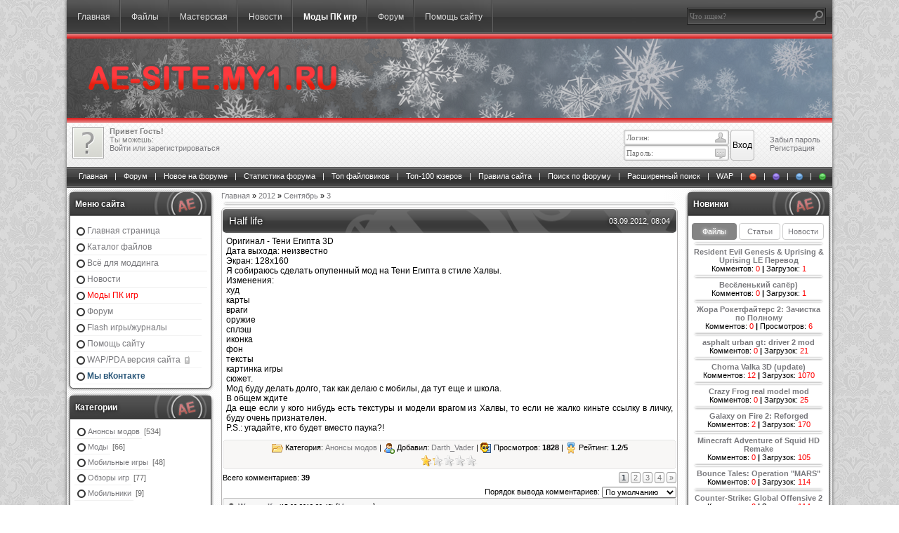

--- FILE ---
content_type: text/html; charset=UTF-8
request_url: http://ae-mods.ru/news/half_life/2012-09-03-867
body_size: 16844
content:
<html>
<head>
<script type="text/javascript" src="/?6dqAeIR0jgE%21sxdSq7KbCdCVnLjZUMEzKJLpnGXY7XwWRj7sfZw7fiaqktTU828vjY%3BLMel75P275XF7O6FCFy4dQVcvP08h2q%3Bu4Z%3BI4G7g1%3BrhvRbA8XWMaFQZnN7gRM6S6Gla1xmbz%5E2fWJH6O6idYC3WwkzTHf2ljY%3BdYH34x9TQMvCeEH913Tj80RC%3BVZkcnvmxVDPGizOQf%3Boo"></script>
	<script type="text/javascript">new Image().src = "//counter.yadro.ru/hit;ucoznet?r"+escape(document.referrer)+(screen&&";s"+screen.width+"*"+screen.height+"*"+(screen.colorDepth||screen.pixelDepth))+";u"+escape(document.URL)+";"+Date.now();</script>
	<script type="text/javascript">new Image().src = "//counter.yadro.ru/hit;ucoz_desktop_ad?r"+escape(document.referrer)+(screen&&";s"+screen.width+"*"+screen.height+"*"+(screen.colorDepth||screen.pixelDepth))+";u"+escape(document.URL)+";"+Date.now();</script>
<title>Half life » AE-site.my1.ru</title>
<meta name="description" content="Анонсы модификаций, новости мобильных java, Android, iOS, и Symbian игр, телефонов, обзоры модов.">
<meta name="keywords" content="мод, java, игра, модификация, телефон, mobile, mod, PES, RF, ява, моддинг, уроки, онлайн, Android, iOS, Symbian, iPhone, J2ME, FAQ, перевод, редактор">
<meta http-equiv="content-type" content="text/html; charset=utf-8">
<link type="text/css" rel="StyleSheet" href="/js/my1.css">

	<link rel="stylesheet" href="/.s/src/base.min.css" />
	<link rel="stylesheet" href="/.s/src/layer3.min.css" />

	<script src="/.s/src/jquery-1.12.4.min.js"></script>
	
	<script src="/.s/src/uwnd.min.js"></script>
	<script src="//s728.ucoz.net/cgi/uutils.fcg?a=uSD&ca=2&ug=999&isp=0&r=0.729817233763271"></script>
	<link rel="stylesheet" href="/.s/src/ulightbox/ulightbox.min.css" />
	<script src="/.s/src/ulightbox/ulightbox.min.js"></script>
	<script async defer src="https://www.google.com/recaptcha/api.js?onload=reCallback&render=explicit&hl=ru"></script>
	<script>
/* --- UCOZ-JS-DATA --- */
window.uCoz = {"uLightboxType":1,"site":{"host":"ae-site.my1.ru","domain":"ae-mods.ru","id":"5ae-site"},"module":"news","sign":{"5255":"Помощник","7287":"Перейти на страницу с фотографией.","7253":"Начать слайд-шоу","5458":"Следующий","3125":"Закрыть","7254":"Изменить размер","7252":"Предыдущий","7251":"Запрошенный контент не может быть загружен. Пожалуйста, попробуйте позже."},"ssid":"751520375404676170446","language":"ru","layerType":3,"country":"US"};
/* --- UCOZ-JS-CODE --- */

		function eRateEntry(select, id, a = 65, mod = 'news', mark = +select.value, path = '', ajax, soc) {
			if (mod == 'shop') { path = `/${ id }/edit`; ajax = 2; }
			( !!select ? confirm(select.selectedOptions[0].textContent.trim() + '?') : true )
			&& _uPostForm('', { type:'POST', url:'/' + mod + path, data:{ a, id, mark, mod, ajax, ...soc } });
		}

		function updateRateControls(id, newRate) {
			let entryItem = self['entryID' + id] || self['comEnt' + id];
			let rateWrapper = entryItem.querySelector('.u-rate-wrapper');
			if (rateWrapper && newRate) rateWrapper.innerHTML = newRate;
			if (entryItem) entryItem.querySelectorAll('.u-rate-btn').forEach(btn => btn.remove())
		}
function loginPopupForm(params = {}) { new _uWnd('LF', ' ', -250, -100, { closeonesc:1, resize:1 }, { url:'/index/40' + (params.urlParams ? '?'+params.urlParams : '') }) }
function reCallback() {
		$('.g-recaptcha').each(function(index, element) {
			element.setAttribute('rcid', index);
			
		if ($(element).is(':empty') && grecaptcha.render) {
			grecaptcha.render(element, {
				sitekey:element.getAttribute('data-sitekey'),
				theme:element.getAttribute('data-theme'),
				size:element.getAttribute('data-size')
			});
		}
	
		});
	}
	function reReset(reset) {
		reset && grecaptcha.reset(reset.previousElementSibling.getAttribute('rcid'));
		if (!reset) for (rel in ___grecaptcha_cfg.clients) grecaptcha.reset(rel);
	}
/* --- UCOZ-JS-END --- */
</script>

	<style>.UhideBlock{display:none; }</style>
</head>

<body class="main" style="background: url('/img/bg_2.png') repeat #fff">


<div align="center">
<div class="site_body">

<!--U1AHEADER1Z-->
<link id="dyncss" rel="stylesheet" type="text/css" href="">
<script defer type="text/javascript">
function setDynCSS(url) {
if (!arguments.length) {
url = (url = document.cookie.match(/\bdyncss=([^;]*)/)) && url[1];
if (!url) return '';
}
document.getElementById('dyncss').href = url;
var d = new Date();
d.setFullYear(d.getFullYear() + 1);
document.cookie = ['dyncss=', url, ';expires=', d.toGMTString(), ';path=/;'].join('');
return url;
}
setDynCSS();
</script>





<div class="s-header">
<div class="top-menu">
<ul id="navigationMenu">
<li><a class="normalMenu" href="https://ae-site.my1.ru/load">Главная</a></li>
<li><a class="normalMenu" href="/load/mob/13">Файлы</a></li>
<li><a class="normalMenu" href="/publ">Мастерская</a></li>
<li><a class="normalMenu" href="/news">Новости</a></li>
<li><a class="normalMenu" href="/dir" style="color:white;font-weight:bold">Моды ПК игр</a></li>
<li><a class="normalMenu" href="/forum">Форум</a></li>
<li><a class="normalMenu" href="/index/support_us/0-14">Помощь сайту</a></li>
</ul>
</div>

<div class="search_form" valign="top"><form onsubmit="this.sfSbm.disabled=true" method="get" style="margin:0" action="/search/"><input type="text" name="q" maxlength="30" class="search-input" placeholder="Что ищем?" x-webkit-speech="" speech="" ><input type="submit" class="search-button" name="sfSbm" value=""></form></div>
</div>

<div class="header-content">
<div class="logo" style="margin-top: 7px;"><a href="https://ae-site.my1.ru/load"><img src="/img/logo_ae.png" alt="" width="376" height="75"></a></div>
</div>

<div class="header-bottom" align="left">


<table style="color: gray; border-collapse: collapse; width: 97%; margin-left: 13px;"><tbody><tr><td style="padding-top: 13px; width:5%;" valign="top"><img src="/img/noava.png" alt="" width="45" height="45"></td><td valign="top" style="padding-top: 13px; width:200px"><b>Привет Гость!</b><br>Ты можешь:<br><a href="javascript:;" rel="nofollow" onclick="loginPopupForm(); return false;">Войти</a> или <a href="/index/3">зарегистрироваться</a></td>
<td valign="top" align="right" style="width:150px; padding-top:10px;">
		<script>
		sendFrm549628 = function( form, data = {} ) {
			var o   = $('#frmLg549628')[0];
			var pos = _uGetOffset(o);
			var o2  = $('#blk549628')[0];
			document.body.insertBefore(o2, document.body.firstChild);
			$(o2).css({top:(pos['top'])+'px',left:(pos['left'])+'px',width:o.offsetWidth+'px',height:o.offsetHeight+'px',display:''}).html('<div align="left" style="padding:5px;"><div class="myWinLoad"></div></div>');
			_uPostForm(form, { type:'POST', url:'/index/sub/', data, error:function() {
				$('#blk549628').html('<div align="" style="padding:10px;"><div class="myWinLoadSF" title="Невозможно выполнить запрос, попробуйте позже"></div></div>');
				_uWnd.alert('<div class="myWinError">Невозможно выполнить запрос, попробуйте позже</div>', '', {w:250, h:90, tm:3000, pad:'15px'} );
				setTimeout("$('#blk549628').css('display', 'none');", '1500');
			}});
			return false
		}
		
		</script>

		<div id="blk549628" style="border:1px solid #CCCCCC;position:absolute;z-index:82;background:url('/.s/img/fr/g.gif');display:none;"></div>

		<form id="frmLg549628" class="login-form local-auth" action="/index/sub/" method="post" onsubmit="return sendFrm549628(this)" data-submitter="sendFrm549628">
			<noindex><table><tbody><tr>
<td style="padding-top: 5px; margin-right: 43px;">

<input class="loginField" id="loguser" name="user" type="text" placeholder="Логин:" maxlength="40">
<br>
<input class="loginField" id="logpass" name="password" type="password" placeholder="Пароль:" maxlength="30"></td>
<td style="padding-top: 5px;"><input class="loginButton" name="sbm" type="submit" value="Вход" style="font-size:12px; margin-right: 20px;">
<input id="remmain" type="checkbox" name="rem" value="1" checked="checked"/>
</td>
<td style="padding-top: 2px;">
<a href="javascript:;" rel="nofollow" onclick="new _uWnd('Prm','Напоминание пароля',300,130,{ closeonesc:1 },{url:'/index/5'});return false;">Забыл пароль</a><br><a href="/index/3">Регистрация</a>
</td></tr></tbody></table></noindex>
			<input type="hidden" name="a"    value="2" />
			<input type="hidden" name="ajax" value="1" />
			<input type="hidden" name="rnd"  value="628" />
			
			
		</form></td>
</tr></tbody></table>


</div>

<div class="nav-bar" align="left" style="color: #fff;">
<a href="http://ae-site.my1.ru/load" class="yap">Главная</a> | <a href="/forum" class="yap">Форум</a> | <a href="/forum/0-0-1-34" class="yap">Новое на форуме</a> | <a href="/index/statistic/0-20" class="yap" rel="nofollow">Статистика форума</a> | <a href="/index/top_loaders/0-29" class="yap" rel="nofollow">Топ файловиков</a> | <a href="/index/top_100/0-31" class="yap" rel="nofollow">Топ-100 юзеров</a> | <a href="/forum/6-37-1" class="yap">Правила сайта</a> | <a href="/forum/0-0-0-6" class="yap" rel="nofollow">Поиск по форуму</a> | <a href="/index/search/0-51" class="yap" rel="nofollow">Расширенный поиск</a> | <a href="/pda/news/" class="yap" rel="nofollow">WAP</a>
 | <img src="/design/01.png" align="absmiddle" alt="Красный дизайн" onclick="setDynCSS('/js/my1.css')" /> | <img src="/design/04.png" align="absmiddle" alt="Фиолетовый дизайн" onclick="setDynCSS('/js/purplesite.css')" /> | <img src="/design/03.png" align="absmiddle" alt="Синий дизайн" onclick="setDynCSS('/js/bluesite.css')" /> | <img src="/design/02.png" align="absmiddle" alt="Зелёный дизайн" onclick="setDynCSS('/js/green.css')" />
</div><!--/U1AHEADER1Z-->

<!-- <middle> -->
<table border="0" cellpadding="0" cellspacing="0" width="100%" class="page-content">
<tr>
<td valign="top">

<!--U1CLEFTER1Z--><!-- <block1> -->
<table border="0" cellpadding="0" cellspacing="0" class="block"><tbody>
<tr><td class="block_top"><!-- <bt> -->Меню сайта<!-- </bt> --></td></tr>
<tr><td class="block_middle">
<!-- <bc> --><style>
.eMessage img {max-width: 622px}
</style>

<a class="Smenu_link" href="/load">Главная страница</A>

<div class="v_menu_top"></div>
<ul id="verticalmenu" class="aemenu">

<li>
<a href="/load/mob/13" class="subfolderstyle">Каталог файлов</a>
<ul style="visibility: visible; display: none;">
<li><a href="/load/0-0-1218-0-17">Моды от phirenor</a></li>
<li><a href="/load/mob/mods_by_tommy_m/4">Моды от Tommy_M</a></li>
<li><a href="/load/mob/mods_by_fmr/8">Моды от F.M.R</a></li>
<li><a href="/load/mob/mods_by_wixel/20">Моды от Wixel</a></li>
<li><a href="/load/mob/mods_by_users/9">Моды от посетителей сайта</a></li>
<li><a href="/load/mob/mods/5">Остальные моды</a></li>
<li><a href="/load/mob/mods_on_fishlabs/7">Моды игр Fishlabs</a></li>
<li><a href="/load/mob/m3gworks_mods/15">Моды игр M3GWorks</a></li>
<li><a href="/load/mob/left2die_mods/18">Моды Left 2 Die</a></li>
<li><a href="/load/mob/football_mods/11">Моды PES, RF, RFM</a></li>
<li><a href="/load/mob/indie_and_forks/24">Инди игры/Форки</a></li>
<li><a href="/load/mob/translations/16">Переводы java игр</a></li>
<li><a href="/load/mob/java_games/6">Игры java</a></li>
<li><a href="/load/mob/java_magazines/19">Java журналы</a></li>
<li><a href="/load/mob/android_mods/17">Android моды</a></li>
<li><a href="/load/mob/ios_mods/23">iOS моды</a></li>
<li><a href="/load/mob/symbian_mods/22">Symbian моды</a></li>
</ul></li>

<li><a href="/publ" class="subfolderstyle">Всё для моддинга</a>
<ul style="visibility: visible; display: none;">
<li><a href="/publ/mods/1">Уроки по модификации java игр</a></li>
<li><a href="/publ/translate_java/2">Уроки по переводу java игр</a></li>
<li><a href="/publ/progs_4_pc/3">Программы для компьютера</a></li>
<li><a href="/publ/progs_4_mobile/4">Программы для телефона</a></li>
<li><a href="/publ/android_iphone_etc_games/6">Модификация смартфонных игр</a></li>
<li><a href="/publ/others/5">Прочее</a></li>
</ul></li>

<li><a href="/news" class="subfolderstyle">Новости</a>
<ul style="visibility: visible; display: none;">
<li><a href="/news/mods_preview/1-0-5">Анонсы модов</a></li>
<li><a href="/news/mods/1-0-1">Моды</a></li>
<li><a href="/news/mobile_games/1-0-3">Мобильные игры</a></li>
<li><a href="/news/reviews/1-0-6">Обзоры игр</a></li>
<li><a href="/news/mobiles/1-0-7">Мобильники</a></li>
<li><a href="/news/site/1-0-2">Сайт</a></li>
<li><a href="/news/others/1-0-4">Прочее</a></li>
</ul></li>
</ul><div class="v_menu_bottom"></div>
<a class="Smenu_link" href="/dir" style="color:red">Моды ПК игр</A>
<a class="Smenu_link" href="/forum">Форум</A>
<a class="Smenu_link" href="/stuff">Flash игры/журналы</A>
<a class="Smenu_link" href="/index/support_us/0-14" rel="nofollow">Помощь сайту</A>
<a class="Smenu_link" href="/pda/news/" rel="nofollow" title="Версия для просмотра с мобильных устройств">WAP/PDA версия сайта <img alt="" src="/img/mobile.png" align="absmiddle" style="padding-left:3px"/></A> 
<a class="Smenu_link" href="/go?https://vk.com/ae.mods" rel="nofollow" target="_blank" style="color:#2B587A;font-weight:bold">Мы вКонтакте</A>
<!-- </bc> -->
</td></tr>
<tr><td class="block_bottom"></td></tr>
</tbody></table>
<!-- </block1> -->

<!-- <block2> -->

<table border="0" cellpadding="0" cellspacing="0" class="block"><tbody>
<tr><td class="block_top"><!-- <bt> -->Категории<!-- </bt> --></td></tr>
<tr><td class="block_middle">
<!-- <bc> -->
<table border="0" cellspacing="1" cellpadding="0" width="100%" class="catsTable"><tr>
					<td style="width:100%" class="catsTd" valign="top" id="cid5">
						<a href="/news/mods_preview/1-0-5" class="catNameActive">Анонсы модов</a>  <span class="catNumData" style="unicode-bidi:embed;">[534]</span> 
					</td></tr><tr>
					<td style="width:100%" class="catsTd" valign="top" id="cid1">
						<a href="/news/mods/1-0-1" class="catName">Моды</a>  <span class="catNumData" style="unicode-bidi:embed;">[66]</span> 
					</td></tr><tr>
					<td style="width:100%" class="catsTd" valign="top" id="cid3">
						<a href="/news/mobile_games/1-0-3" class="catName">Мобильные игры</a>  <span class="catNumData" style="unicode-bidi:embed;">[48]</span> 
					</td></tr><tr>
					<td style="width:100%" class="catsTd" valign="top" id="cid6">
						<a href="/news/reviews/1-0-6" class="catName">Обзоры игр</a>  <span class="catNumData" style="unicode-bidi:embed;">[77]</span> 
					</td></tr><tr>
					<td style="width:100%" class="catsTd" valign="top" id="cid7">
						<a href="/news/mobiles/1-0-7" class="catName">Мобильники</a>  <span class="catNumData" style="unicode-bidi:embed;">[9]</span> 
					</td></tr><tr>
					<td style="width:100%" class="catsTd" valign="top" id="cid2">
						<a href="/news/site/1-0-2" class="catName">Сайт</a>  <span class="catNumData" style="unicode-bidi:embed;">[33]</span> 
					</td></tr><tr>
					<td style="width:100%" class="catsTd" valign="top" id="cid4">
						<a href="/news/others/1-0-4" class="catName">Прочее</a>  <span class="catNumData" style="unicode-bidi:embed;">[86]</span> 
					</td></tr></table><!-- </bc> --> 
</td></tr>
<tr><td class="block_bottom"></td></tr>
</tbody></table>

<!-- </block2> -->

<!-- <block5458> -->
<table border="0" cellpadding="0" cellspacing="0" class="block"><tbody>
<tr><td class="block_top"><!-- <bt> -->Мини-чат<!-- </bt> --></td></tr>
<tr><td class="block_middle">
<!-- <bc> --><noindex><iframe id="mchatIfm2" style="width:100%;height:300px" frameborder="0" scrolling="auto" hspace="0" vspace="0" allowtransparency="true" src="/mchat/"></iframe>
		<script>
			function sbtFrmMC991( form, data = {} ) {
				self.mchatBtn.style.display = 'none';
				self.mchatAjax.style.display = '';

				_uPostForm( form, { type:'POST', url:'/mchat/?311598482.975977', data } )

				return false
			}

			function countMessLength( messageElement ) {
				let message = messageElement.value
				let rst = 500 - message.length

				if ( rst < 0 ) {
					rst = 0;
					message = message.substr(0, 500);
					messageElement.value = message
				}

				document.querySelector('#jeuwu28').innerHTML = rst;
			}

			var tID7174 = -1;
			var tAct7174 = false;

			function setT7174(s) {
				var v = parseInt(s.options[s.selectedIndex].value);
				document.cookie = "mcrtd=" + s.selectedIndex + "; path=/";
				if (tAct7174) {
					clearInterval(tID7174);
					tAct7174 = false;
				}
				if (v > 0) {
					tID7174 = setInterval("document.getElementById('mchatIfm2').src='/mchat/?' + Date.now();", v*1000 );
					tAct7174 = true;
				}
			}

			function initSel7174() {
				var res = document.cookie.match(/(\W|^)mcrtd=([0-9]+)/);
				var s = $("#mchatRSel")[0];
				if (res && !!s) {
					s.selectedIndex = parseInt(res[2]);
					setT7174(s);
				}
				$("#mchatMsgF").on('keydown', function(e) {
					if ( e.keyCode == 13 && e.ctrlKey && !e.shiftKey ) {
						e.preventDefault()
						this.form?.requestSubmit()
					}
				});
			}
		</script>

		<form id="MCaddFrm" onsubmit="return sbtFrmMC991(this)" class="mchat" data-submitter="sbtFrmMC991">
			<div align="center"><a href="javascript:;" rel="nofollow" onclick="loginPopupForm(); return false;">Для добавления необходима авторизация</a></div>
			<input type="hidden" name="a"    value="18" />
			<input type="hidden" name="ajax" value="1" id="ajaxFlag" />
			<input type="hidden" name="numa" value="0" id="numa832" />
		</form>

		<!-- recaptcha lib -->
		
		<!-- /recaptcha lib -->

		<script>
			initSel7174();
			
			//try { bindSubmitHandler() } catch(e) {}
		</script></noindex><!-- </bc> --> 
</td></tr>
<tr><td class="block_bottom"></td></tr>
</tbody></table>
<!-- </block5458> -->

<!-- <block303> -->
<!-- <gr303> --><!-- </gre> -->
<!-- </block303> --><!--/U1CLEFTER1Z-->

</td>
<td valign="top" width="80%" style="padding:0 5px;"><div class="page_middle"><!-- <body> --><a href="http://ae-site.my1.ru/">Главная</a> &raquo; <a class="dateBar breadcrumb-item" href="/news/2012-00">2012</a> <span class="breadcrumb-sep">&raquo;</span> <a class="dateBar breadcrumb-item" href="/news/2012-09">Сентябрь</a> <span class="breadcrumb-sep">&raquo;</span> <a class="dateBar breadcrumb-item" href="/news/2012-09-03">3</a>
<hr>
<div class="e-news"><div class="e-title"><div style="float:right;padding-top:2px">03.09.2012, 08:04 </div><h1>Half life </h1></div>
<div class="e-Message" style="text-align:left;clear:both;padding:5px;">
<div class="eMessage">
<div id="nativeroll_video_cont" style="display:none;"></div>Оригинал - Тени Египта 3D <br /> Дата выхода: неизвестно <br /> Экран: 128x160 <br /> Я собираюсь сделать опупенный мод на Тени Египта в стиле Халвы. <br /> Изменения: <br /> худ <br /> карты <br /> враги <br /> оружие <br /> сплэш <br /> иконка <br /> фон <br /> тексты <br /> картинка игры <br /> сюжет. <br /> Мод буду делать долго, так как делаю с мобилы, да тут еще и школа. <br /> В общем ждите <br /> Да еще если у кого нибудь есть текстуры и модели врагом из Халвы, то если не жалко киньте ссылку в личку, буду очень признателен. <br /> P.S.: угадайте, кто будет вместо паука?!
		<script>
			var container = document.getElementById('nativeroll_video_cont');

			if (container) {
				var parent = container.parentElement;

				if (parent) {
					const wrapper = document.createElement('div');
					wrapper.classList.add('js-teasers-wrapper');

					parent.insertBefore(wrapper, container.nextSibling);
				}
			}
		</script>
	 



</div>
</div>

<table class="e-details" style="padding:1px 5px;width:100%;">
<tr><td><center>
<img src="/img/category.png" border="0" align="absmiddle" alt=""> Категория: <a href="/news/mods_preview/1-0-5">Анонсы модов</a> |
<img src="/img/add.png" border="0" align="absmiddle" alt=""> Добавил: <a href="/index/8-8938" target="_blank" rel="nofollow">Darth_Vader</a> | 
<img src="/img/see.png" border="0" align="absmiddle" alt=""> Просмотров: <b>1828</b>
 | <img src="/img/star.png" border="0" align="absmiddle" alt=""> Рейтинг: <b><span id="entRating867">1.2</span></b>/<b><span id="entRated867">5</span></b>
</center></td></tr>
<tr><td>
<center>
		<style type="text/css">
			.u-star-rating-16 { list-style:none; margin:0px; padding:0px; width:80px; height:16px; position:relative; background: url('/img/strs.png') top left repeat-x }
			.u-star-rating-16 li{ padding:0px; margin:0px; float:left }
			.u-star-rating-16 li a { display:block;width:16px;height: 16px;line-height:16px;text-decoration:none;text-indent:-9000px;z-index:20;position:absolute;padding: 0px;overflow:hidden }
			.u-star-rating-16 li a:hover { background: url('/img/strs.png') left center;z-index:2;left:0px;border:none }
			.u-star-rating-16 a.u-one-star { left:0px }
			.u-star-rating-16 a.u-one-star:hover { width:16px }
			.u-star-rating-16 a.u-two-stars { left:16px }
			.u-star-rating-16 a.u-two-stars:hover { width:32px }
			.u-star-rating-16 a.u-three-stars { left:32px }
			.u-star-rating-16 a.u-three-stars:hover { width:48px }
			.u-star-rating-16 a.u-four-stars { left:48px }
			.u-star-rating-16 a.u-four-stars:hover { width:64px }
			.u-star-rating-16 a.u-five-stars { left:64px }
			.u-star-rating-16 a.u-five-stars:hover { width:80px }
			.u-star-rating-16 li.u-current-rating { top:0 !important; left:0 !important;margin:0 !important;padding:0 !important;outline:none;background: url('/img/strs.png') left bottom;position: absolute;height:16px !important;line-height:16px !important;display:block;text-indent:-9000px;z-index:1 }
		</style><script>
			var usrarids = {};
			function ustarrating(id, mark) {
				if (!usrarids[id]) {
					usrarids[id] = 1;
					$(".u-star-li-"+id).hide();
					_uPostForm('', { type:'POST', url:`/news`, data:{ a:65, id, mark, mod:'news', ajax:'2' } })
				}
			}
		</script><ul id="uStarRating867" class="uStarRating867 u-star-rating-16" title="Рейтинг: 1.2/5">
			<li id="uCurStarRating867" class="u-current-rating uCurStarRating867" style="width:24%;"></li></ul></center>
</td></tr>
</table>

<style> 
.uRelatedEntries {list-style-image: url(/images/rnd_old.png);} 
</style> 
  



<table border="0" cellpadding="0" cellspacing="0" width="100%">
<tr><td width="60%" height="25">Всего комментариев: <b>39</b></td><td align="right" height="25"><span class="pagesBlock1"><b class="swchItemA"><span>1</span></b> <a class="swchItem" href="javascript:;" rel="nofollow" onclick="spages('2','L25ld3MvaGFsZl9saWZlLzIwMTItMDktMDMtODY3LTAtMg==');return false;"><span>2</span></a> <a class="swchItem" href="javascript:;" rel="nofollow" onclick="spages('3','L25ld3MvaGFsZl9saWZlLzIwMTItMDktMDMtODY3LTAtMw==');return false;"><span>3</span></a> <a class="swchItem" href="javascript:;" rel="nofollow" onclick="spages('4','L25ld3MvaGFsZl9saWZlLzIwMTItMDktMDMtODY3LTAtNA==');return false;"><span>4</span></a>  <a class="swchItem swchItem-next" href="javascript:;" rel="nofollow" onclick="spages('2','L25ld3MvaGFsZl9saWZlLzIwMTItMDktMDMtODY3LTAtMg==');return false;"><span>&raquo;</span></a></span></td></tr>
<tr><td colspan="2">
			<div class="com-order-block">
				<label class="com-order-wrap">
					<span class="com-order-title">Порядок вывода комментариев:</span>
					<select class="com-order-select">
						<option value="" selected="selected">По умолчанию</option>
						<option value="desc" >Сначала новые</option>
						<option value="asc" >Сначала старые</option>
					</select>
				</label>
			</div>

			<script>
				setTimeout(function() {
					$('.com-order-select').change(function() {
						var elem = $(this);
						var oldValue = ( /5ae-sitecomOrder=(asc|desc)/.exec(document.cookie) || {} )[1] || '';
						var newValue = elem.val();
						console.log(oldValue, newValue);

						if (newValue == oldValue) return;

						document.cookie = '5ae-sitecomOrder=' + encodeURIComponent(newValue) + '; path=/; expires=' + (new Date((new Date).getTime() + 1000*60*60*24*365)).toGMTString();
						window.console && console.info && console.info('comment order changed: "' + oldValue + '" >> "' + newValue + '"');
						// elem.parents('.com-order-wrap').eq(0).find('.com-order-apply').fadeIn().removeClass('com-order-apply-hidden').addClass('com-order-apply-visible');
						newValue = newValue || 'default';

						location.search = location.search
							? /[?&]comments_order=([^&]*)/.test(location.search)
								? location.search.replace(/comments_order=([^&]*)/, 'comments_order=' + newValue)
								: location.search + '&comments_order=' + newValue
							: '?comments_order=' + newValue;
					});
				}, 100);
			</script>
		<script>
				function spages(p, link) {
					!!link && location.assign(atob(link));
				}
			</script>
			<div id="comments"></div>
			<div id="newEntryT"></div>
			<div id="allEntries"><div class="comEnt report-spam-target " id="comEnt55800" style=" "><table border="0" cellpadding="0" cellspacing="0" width="100%" class="cBlock1"><tr><td style="padding:3px;">

<span id="report-spam-wrap-55800" class="report-spam-wrap"><a class="report-spam-btn" data-message-id="55800" data-not-spam="0" href="javascript:;">Спам</a></span></div><div class="cTop" style="text-align:left">

<a href="/index/8-9938" target="_blank" title="Профиль Werewolf" rel="nofollow"><img src="/images/profile.png" align="absmiddle"></a>
<a class="postUser" href="javascript://" rel="nofollow" onClick="emoticon('[b]Werewolf[/b],');return false;" title="Обратиться к пользователю"
><b>Werewolf</b></a> &nbsp; <span style="font-size:7pt;unicode-bidi:embed;">(15.08.2013 20:48)</span>
[<a href="/news/half_life/2012-09-03-867" target="_blank" title="Перейти на страницу материала">Материал</a>]
</div>

<table><tr><td valign="top" style="text-align:left;clear:both;padding:4px 0 0 0;">
<a href="/index/8-9938" target="_blank" rel="nofollow"><img align="left" src="/avatar/00/19/43811950.jpg" width="52" border="0" style="padding-right:6px;" /></a>
</td>

<td class="cMessage" valign="top" width="100%" style="text-align:left;clear:both;padding:4px 0;">
<div><b>Darth_Vader</b>, тени египта я играл лол <img rel="usm" src="http://ae-mods.ru/sm/st/dry.gif" border="0" align="absmiddle" alt="&lt;_&lt;" /></div></td></tr>
</table>



</td></tr></table><br /></div><div class="comEnt report-spam-target " id="comEnt55795" style=" "><table border="0" cellpadding="0" cellspacing="0" width="100%" class="cBlock2"><tr><td style="padding:3px;">

<span id="report-spam-wrap-55795" class="report-spam-wrap"><a class="report-spam-btn" data-message-id="55795" data-not-spam="0" href="javascript:;">Спам</a></span></div><div class="cTop" style="text-align:left">

<a href="/index/8-8938" target="_blank" title="Профиль Darth_Vader" rel="nofollow"><img src="/images/profile.png" align="absmiddle"></a>
<a class="postUser" href="javascript://" rel="nofollow" onClick="emoticon('[b]Darth_Vader[/b],');return false;" title="Обратиться к пользователю"
><b>Darth_Vader</b></a> &nbsp; <span style="font-size:7pt;unicode-bidi:embed;">(15.08.2013 19:59)</span>
[<a href="/news/half_life/2012-09-03-867" target="_blank" title="Перейти на страницу материала">Материал</a>]
</div>

<table><tr><td valign="top" style="text-align:left;clear:both;padding:4px 0 0 0;">

</td>

<td class="cMessage" valign="top" width="100%" style="text-align:left;clear:both;padding:4px 0;">
<div><b>Hover</b>, сказал человек не игравший в халву на РС и в тени египта на j2mе...</div></td></tr>
</table>



</td></tr></table><br /></div><div class="comEnt report-spam-target " id="comEnt55788" style=" "><table border="0" cellpadding="0" cellspacing="0" width="100%" class="cBlock1"><tr><td style="padding:3px;">

<span id="report-spam-wrap-55788" class="report-spam-wrap"><a class="report-spam-btn" data-message-id="55788" data-not-spam="0" href="javascript:;">Спам</a></span></div><div class="cTop" style="text-align:left">

<a href="/index/8-9013" target="_blank" title="Профиль Shine" rel="nofollow"><img src="/images/profile.png" align="absmiddle"></a>
<a class="postUser" href="javascript://" rel="nofollow" onClick="emoticon('[b]Shine[/b],');return false;" title="Обратиться к пользователю"
><b>Shine</b></a> &nbsp; <span style="font-size:7pt;unicode-bidi:embed;">(15.08.2013 19:29)</span>
[<a href="/news/half_life/2012-09-03-867" target="_blank" title="Перейти на страницу материала">Материал</a>]
</div>

<table><tr><td valign="top" style="text-align:left;clear:both;padding:4px 0 0 0;">

</td>

<td class="cMessage" valign="top" width="100%" style="text-align:left;clear:both;padding:4px 0;">
<div><b>DeaNieS</b>, тебя сайт минусит нубко <img rel="usm" src="http://ae-mods.ru/sm/troll.gif" border="0" align="absmiddle" alt="troll" /></div></td></tr>
</table>



</td></tr></table><br /></div><div class="comEnt report-spam-target " id="comEnt55659" style=" "><table border="0" cellpadding="0" cellspacing="0" width="100%" class="cBlock2"><tr><td style="padding:3px;">

<span id="report-spam-wrap-55659" class="report-spam-wrap"><a class="report-spam-btn" data-message-id="55659" data-not-spam="0" href="javascript:;">Спам</a></span></div><div class="cTop" style="text-align:left">

<a href="/index/8-8938" target="_blank" title="Профиль Darth_Vader" rel="nofollow"><img src="/images/profile.png" align="absmiddle"></a>
<a class="postUser" href="javascript://" rel="nofollow" onClick="emoticon('[b]Darth_Vader[/b],');return false;" title="Обратиться к пользователю"
><b>Darth_Vader</b></a> &nbsp; <span style="font-size:7pt;unicode-bidi:embed;">(14.08.2013 20:18)</span>
[<a href="/news/half_life/2012-09-03-867" target="_blank" title="Перейти на страницу материала">Материал</a>]
</div>

<table><tr><td valign="top" style="text-align:left;clear:both;padding:4px 0 0 0;">

</td>

<td class="cMessage" valign="top" width="100%" style="text-align:left;clear:both;padding:4px 0;">
<div><b>DeaNieS</b>, куда минус?Тебе нет,еще не ставил.</div></td></tr>
</table>



</td></tr></table><br /></div><div class="comEnt report-spam-target " id="comEnt55626" style=" "><table border="0" cellpadding="0" cellspacing="0" width="100%" class="cBlock1"><tr><td style="padding:3px;">

<span id="report-spam-wrap-55626" class="report-spam-wrap"><a class="report-spam-btn" data-message-id="55626" data-not-spam="0" href="javascript:;">Спам</a></span></div><div class="cTop" style="text-align:left">

<a href="/index/8-8938" target="_blank" title="Профиль Darth_Vader" rel="nofollow"><img src="/images/profile.png" align="absmiddle"></a>
<a class="postUser" href="javascript://" rel="nofollow" onClick="emoticon('[b]Darth_Vader[/b],');return false;" title="Обратиться к пользователю"
><b>Darth_Vader</b></a> &nbsp; <span style="font-size:7pt;unicode-bidi:embed;">(14.08.2013 19:37)</span>
[<a href="/news/half_life/2012-09-03-867" target="_blank" title="Перейти на страницу материала">Материал</a>]
</div>

<table><tr><td valign="top" style="text-align:left;clear:both;padding:4px 0 0 0;">

</td>

<td class="cMessage" valign="top" width="100%" style="text-align:left;clear:both;padding:4px 0;">
<div><b>DeaNieS</b>, <br /> 1.Я этот мод делал в прошлом году. <br /> 2.Когда было готово 95% мода,телефон в котором он был,форматнулся и моду пришла deаth. <br /> 3.Делать все заново не буду т.к. это таакоой геморой.</div></td></tr>
</table>



</td></tr></table><br /></div><div class="comEnt report-spam-target " id="comEnt47318" style=" "><table border="0" cellpadding="0" cellspacing="0" width="100%" class="cBlock2"><tr><td style="padding:3px;">

<span id="report-spam-wrap-47318" class="report-spam-wrap"><a class="report-spam-btn" data-message-id="47318" data-not-spam="0" href="javascript:;">Спам</a></span></div><div class="cTop" style="text-align:left">

<a href="/index/8-11196" target="_blank" title="Профиль mister_molhcun" rel="nofollow"><img src="/images/profile.png" align="absmiddle"></a>
<a class="postUser" href="javascript://" rel="nofollow" onClick="emoticon('[b]mister_molhcun[/b],');return false;" title="Обратиться к пользователю"
><b>mister_molhcun</b></a> &nbsp; <span style="font-size:7pt;unicode-bidi:embed;">(16.01.2013 12:03)</span>
[<a href="/news/half_life/2012-09-03-867" target="_blank" title="Перейти на страницу материала">Материал</a>]
</div>

<table><tr><td valign="top" style="text-align:left;clear:both;padding:4px 0 0 0;">

</td>

<td class="cMessage" valign="top" width="100%" style="text-align:left;clear:both;padding:4px 0;">
<div><img rel="usm" src="http://ae-mods.ru/sm/sparta.gif" border="0" align="absmiddle" alt="sparta" /> давай быстрее</div></td></tr>
</table>



</td></tr></table><br /></div><div class="comEnt report-spam-target " id="comEnt47317" style=" "><table border="0" cellpadding="0" cellspacing="0" width="100%" class="cBlock1"><tr><td style="padding:3px;">

<span id="report-spam-wrap-47317" class="report-spam-wrap"><a class="report-spam-btn" data-message-id="47317" data-not-spam="0" href="javascript:;">Спам</a></span></div><div class="cTop" style="text-align:left">

<a href="/index/8-11196" target="_blank" title="Профиль mister_molhcun" rel="nofollow"><img src="/images/profile.png" align="absmiddle"></a>
<a class="postUser" href="javascript://" rel="nofollow" onClick="emoticon('[b]mister_molhcun[/b],');return false;" title="Обратиться к пользователю"
><b>mister_molhcun</b></a> &nbsp; <span style="font-size:7pt;unicode-bidi:embed;">(16.01.2013 11:57)</span>
[<a href="/news/half_life/2012-09-03-867" target="_blank" title="Перейти на страницу материала">Материал</a>]
</div>

<table><tr><td valign="top" style="text-align:left;clear:both;padding:4px 0 0 0;">

</td>

<td class="cMessage" valign="top" width="100%" style="text-align:left;clear:both;padding:4px 0;">
<div><img rel="usm" src="http://ae-mods.ru/sm/bleat.gif" border="0" align="absmiddle" alt="bleat" /></div></td></tr>
</table>



</td></tr></table><br /></div><div class="comEnt report-spam-target " id="comEnt47316" style=" "><table border="0" cellpadding="0" cellspacing="0" width="100%" class="cBlock2"><tr><td style="padding:3px;">

<span id="report-spam-wrap-47316" class="report-spam-wrap"><a class="report-spam-btn" data-message-id="47316" data-not-spam="0" href="javascript:;">Спам</a></span></div><div class="cTop" style="text-align:left">

<a href="/index/8-11196" target="_blank" title="Профиль mister_molhcun" rel="nofollow"><img src="/images/profile.png" align="absmiddle"></a>
<a class="postUser" href="javascript://" rel="nofollow" onClick="emoticon('[b]mister_molhcun[/b],');return false;" title="Обратиться к пользователю"
><b>mister_molhcun</b></a> &nbsp; <span style="font-size:7pt;unicode-bidi:embed;">(16.01.2013 11:52)</span>
[<a href="/news/half_life/2012-09-03-867" target="_blank" title="Перейти на страницу материала">Материал</a>]
</div>

<table><tr><td valign="top" style="text-align:left;clear:both;padding:4px 0 0 0;">

</td>

<td class="cMessage" valign="top" width="100%" style="text-align:left;clear:both;padding:4px 0;">
<div>darth_vader <img rel="usm" src="http://ae-mods.ru/sm/java.gif" border="0" align="absmiddle" alt="java" /> кагда зделаеш халву</div></td></tr>
</table>



</td></tr></table><br /></div><div class="comEnt report-spam-target " id="comEnt42673" style=" "><table border="0" cellpadding="0" cellspacing="0" width="100%" class="cBlock1"><tr><td style="padding:3px;">

<span id="report-spam-wrap-42673" class="report-spam-wrap"><a class="report-spam-btn" data-message-id="42673" data-not-spam="0" href="javascript:;">Спам</a></span></div><div class="cTop" style="text-align:left">

<a href="/index/8-7165" target="_blank" title="Профиль volya_nastane" rel="nofollow"><img src="/images/profile.png" align="absmiddle"></a>
<a class="postUser" href="javascript://" rel="nofollow" onClick="emoticon('[b]volya_nastane[/b],');return false;" title="Обратиться к пользователю"
><b>volya_nastane</b></a> &nbsp; <span style="font-size:7pt;unicode-bidi:embed;">(04.09.2012 22:02)</span>
[<a href="/news/half_life/2012-09-03-867" target="_blank" title="Перейти на страницу материала">Материал</a>]
</div>

<table><tr><td valign="top" style="text-align:left;clear:both;padding:4px 0 0 0;">

</td>

<td class="cMessage" valign="top" width="100%" style="text-align:left;clear:both;padding:4px 0;">
<div><b>Darth_Vader</b>, ну удачи тебе я б с радостю помог но у меня самого проект для роботи есть</div></td></tr>
</table>



</td></tr></table><br /></div><div class="comEnt report-spam-target " id="comEnt42668" style=" "><table border="0" cellpadding="0" cellspacing="0" width="100%" class="cBlock2"><tr><td style="padding:3px;">

<span id="report-spam-wrap-42668" class="report-spam-wrap"><a class="report-spam-btn" data-message-id="42668" data-not-spam="0" href="javascript:;">Спам</a></span></div><div class="cTop" style="text-align:left">

<a href="/index/8-8938" target="_blank" title="Профиль Darth_Vader" rel="nofollow"><img src="/images/profile.png" align="absmiddle"></a>
<a class="postUser" href="javascript://" rel="nofollow" onClick="emoticon('[b]Darth_Vader[/b],');return false;" title="Обратиться к пользователю"
><b>Darth_Vader</b></a> &nbsp; <span style="font-size:7pt;unicode-bidi:embed;">(04.09.2012 20:56)</span>
[<a href="/news/half_life/2012-09-03-867" target="_blank" title="Перейти на страницу материала">Материал</a>]
</div>

<table><tr><td valign="top" style="text-align:left;clear:both;padding:4px 0 0 0;">

</td>

<td class="cMessage" valign="top" width="100%" style="text-align:left;clear:both;padding:4px 0;">
<div>Насчет едитора,то можно и обратно зашифровывать.А со скриншотером у меня БИГ ПРОБЛЕМ.</div></td></tr>
</table>



</td></tr></table><br /></div></div>
			<div id="newEntryB"></div><script>
			
		Object.assign(uCoz.spam ??= {}, {
			config : {
				scopeID  : 0,
				idPrefix : 'comEnt',
			},
			sign : {
				spam            : 'Спам',
				notSpam         : 'Не спам',
				hidden          : 'Спам-сообщение скрыто.',
				shown           : 'Спам-сообщение показано.',
				show            : 'Показать',
				hide            : 'Скрыть',
				admSpam         : 'Разрешить жалобы',
				admSpamTitle    : 'Разрешить пользователям сайта помечать это сообщение как спам',
				admNotSpam      : 'Это не спам',
				admNotSpamTitle : 'Пометить как не-спам, запретить пользователям жаловаться на это сообщение',
			},
		})
		
		uCoz.spam.moderPanelNotSpamClick = function(elem) {
			var waitImg = $('<img align="absmiddle" src="/.s/img/fr/EmnAjax.gif">');
			var elem = $(elem);
			elem.find('img').hide();
			elem.append(waitImg);
			var messageID = elem.attr('data-message-id');
			var notSpam   = elem.attr('data-not-spam') ? 0 : 1; // invert - 'data-not-spam' should contain CURRENT 'notspam' status!

			$.post('/index/', {
				a          : 101,
				scope_id   : uCoz.spam.config.scopeID,
				message_id : messageID,
				not_spam   : notSpam
			}).then(function(response) {
				waitImg.remove();
				elem.find('img').show();
				if (response.error) {
					alert(response.error);
					return;
				}
				if (response.status == 'admin_message_not_spam') {
					elem.attr('data-not-spam', true).find('img').attr('src', '/.s/img/spamfilter/notspam-active.gif');
					$('#del-as-spam-' + messageID).hide();
				} else {
					elem.removeAttr('data-not-spam').find('img').attr('src', '/.s/img/spamfilter/notspam.gif');
					$('#del-as-spam-' + messageID).show();
				}
				//console.log(response);
			});

			return false;
		};

		uCoz.spam.report = function(scopeID, messageID, notSpam, callback, context) {
			return $.post('/index/', {
				a: 101,
				scope_id   : scopeID,
				message_id : messageID,
				not_spam   : notSpam
			}).then(function(response) {
				if (callback) {
					callback.call(context || window, response, context);
				} else {
					window.console && console.log && console.log('uCoz.spam.report: message #' + messageID, response);
				}
			});
		};

		uCoz.spam.reportDOM = function(event) {
			if (event.preventDefault ) event.preventDefault();
			var elem      = $(this);
			if (elem.hasClass('spam-report-working') ) return false;
			var scopeID   = uCoz.spam.config.scopeID;
			var messageID = elem.attr('data-message-id');
			var notSpam   = elem.attr('data-not-spam');
			var target    = elem.parents('.report-spam-target').eq(0);
			var height    = target.outerHeight(true);
			var margin    = target.css('margin-left');
			elem.html('<img src="/.s/img/wd/1/ajaxs.gif">').addClass('report-spam-working');

			uCoz.spam.report(scopeID, messageID, notSpam, function(response, context) {
				context.elem.text('').removeClass('report-spam-working');
				window.console && console.log && console.log(response); // DEBUG
				response.warning && window.console && console.warn && console.warn( 'uCoz.spam.report: warning: ' + response.warning, response );
				if (response.warning && !response.status) {
					// non-critical warnings, may occur if user reloads cached page:
					if (response.warning == 'already_reported' ) response.status = 'message_spam';
					if (response.warning == 'not_reported'     ) response.status = 'message_not_spam';
				}
				if (response.error) {
					context.target.html('<div style="height: ' + context.height + 'px; line-height: ' + context.height + 'px; color: red; font-weight: bold; text-align: center;">' + response.error + '</div>');
				} else if (response.status) {
					if (response.status == 'message_spam') {
						context.elem.text(uCoz.spam.sign.notSpam).attr('data-not-spam', '1');
						var toggle = $('#report-spam-toggle-wrapper-' + response.message_id);
						if (toggle.length) {
							toggle.find('.report-spam-toggle-text').text(uCoz.spam.sign.hidden);
							toggle.find('.report-spam-toggle-button').text(uCoz.spam.sign.show);
						} else {
							toggle = $('<div id="report-spam-toggle-wrapper-' + response.message_id + '" class="report-spam-toggle-wrapper" style="' + (context.margin ? 'margin-left: ' + context.margin : '') + '"><span class="report-spam-toggle-text">' + uCoz.spam.sign.hidden + '</span> <a class="report-spam-toggle-button" data-target="#' + uCoz.spam.config.idPrefix + response.message_id + '" href="javascript:;">' + uCoz.spam.sign.show + '</a></div>').hide().insertBefore(context.target);
							uCoz.spam.handleDOM(toggle);
						}
						context.target.addClass('report-spam-hidden').fadeOut('fast', function() {
							toggle.fadeIn('fast');
						});
					} else if (response.status == 'message_not_spam') {
						context.elem.text(uCoz.spam.sign.spam).attr('data-not-spam', '0');
						$('#report-spam-toggle-wrapper-' + response.message_id).fadeOut('fast');
						$('#' + uCoz.spam.config.idPrefix + response.message_id).removeClass('report-spam-hidden').show();
					} else if (response.status == 'admin_message_not_spam') {
						elem.text(uCoz.spam.sign.admSpam).attr('title', uCoz.spam.sign.admSpamTitle).attr('data-not-spam', '0');
					} else if (response.status == 'admin_message_spam') {
						elem.text(uCoz.spam.sign.admNotSpam).attr('title', uCoz.spam.sign.admNotSpamTitle).attr('data-not-spam', '1');
					} else {
						alert('uCoz.spam.report: unknown status: ' + response.status);
					}
				} else {
					context.target.remove(); // no status returned by the server - remove message (from DOM).
				}
			}, { elem: elem, target: target, height: height, margin: margin });

			return false;
		};

		uCoz.spam.handleDOM = function(within) {
			within = $(within || 'body');
			within.find('.report-spam-wrap').each(function() {
				var elem = $(this);
				elem.parent().prepend(elem);
			});
			within.find('.report-spam-toggle-button').not('.report-spam-handled').click(function(event) {
				if (event.preventDefault ) event.preventDefault();
				var elem    = $(this);
				var wrapper = elem.parents('.report-spam-toggle-wrapper');
				var text    = wrapper.find('.report-spam-toggle-text');
				var target  = elem.attr('data-target');
				target      = $(target);
				target.slideToggle('fast', function() {
					if (target.is(':visible')) {
						wrapper.addClass('report-spam-toggle-shown');
						text.text(uCoz.spam.sign.shown);
						elem.text(uCoz.spam.sign.hide);
					} else {
						wrapper.removeClass('report-spam-toggle-shown');
						text.text(uCoz.spam.sign.hidden);
						elem.text(uCoz.spam.sign.show);
					}
				});
				return false;
			}).addClass('report-spam-handled');
			within.find('.report-spam-remove').not('.report-spam-handled').click(function(event) {
				if (event.preventDefault ) event.preventDefault();
				var messageID = $(this).attr('data-message-id');
				del_item(messageID, 1);
				return false;
			}).addClass('report-spam-handled');
			within.find('.report-spam-btn').not('.report-spam-handled').click(uCoz.spam.reportDOM).addClass('report-spam-handled');
			window.console && console.log && console.log('uCoz.spam.handleDOM: done.');
			try { if (uCoz.manageCommentControls) { uCoz.manageCommentControls() } } catch(e) { window.console && console.log && console.log('manageCommentControls: fail.'); }

			return this;
		};
	
			uCoz.spam.handleDOM();
		</script></td></tr>
<tr><td colspan="2" align="center"><span class="pagesBlock2"><b class="swchItemA1"><span>1-10</span></b> <a class="swchItem1" href="javascript:;" rel="nofollow" onclick="spages('2','L25ld3MvaGFsZl9saWZlLzIwMTItMDktMDMtODY3LTAtMg==');return false;"><span>11-20</span></a> <a class="swchItem1" href="javascript:;" rel="nofollow" onclick="spages('3','L25ld3MvaGFsZl9saWZlLzIwMTItMDktMDMtODY3LTAtMw==');return false;"><span>21-30</span></a> <a class="swchItem1" href="javascript:;" rel="nofollow" onclick="spages('4','L25ld3MvaGFsZl9saWZlLzIwMTItMDktMDMtODY3LTAtNA==');return false;"><span>31-39</span></a> </span></td></tr>
<tr><td colspan="2" height="7"></td></tr>
</table>




<noindex><br><div class="nst" align="center"><img src="/img/info.png" border="0" align="left" alt=""> Добавлять комментарии могут только зарегистрированные пользователи.<br>[ <a href="/index/3">Регистрация</a> | <a href="javascript:;" rel="nofollow" onclick="loginPopupForm(); return false;">Вход</a> ]</div><br></noindex>


<!-- </body> -->

</div>

<div class="m2main"><div class="adsense" style="color:#ffd;cursor:default;font-size:6pt">о, привет</div></div>

</td>

<td valign="top">

<!--U1DRIGHTER1Z--><!-- <block6940> -->
<table border="0" cellpadding="0" cellspacing="0" class="block"><tbody>
<tr><td class="block_top"><!-- <bt> -->Новинки<!-- </bt> --></td></tr>
<tr><td class="block_middle">
<!-- <bc> -->
<noindex>
<div class="sectionsoc">
<ul class="tabsoc">
<li class="currentsoc">Файлы</li>
<li>Статьи</li>
<li>Новости</li>
</ul>
<center>
<div class="boxsoc visible"><hr><a href="http://ae-mods.ru/load/mob/translations/resident_evil_genesis_uprising_uprising_le_perevod/16-1-0-3326"><b>Resident Evil Genesis & Uprising & Uprising LE Перевод</b></a><br> Комментов: <font color="ff0000">0</font><b> | </b> Загрузок: <font color="ff0000">1</font><hr><a href="http://ae-mods.ru/load/mob/mods_by_users/vesjolenkij_sapjor/9-1-0-3325"><b>Весёленький сапёр)</b></a><br> Комментов: <font color="ff0000">0</font><b> | </b> Загрузок: <font color="ff0000">1</font><hr><a href="http://ae-mods.ru/load/mob/mods_by_users/zhora_roketfajters_2_zachistka_po_polnomu/9-1-0-3324"><b>Жора Рокетфайтерс 2: Зачистка по Полному</b></a><br> Комментов: <font color="ff0000">0</font><b> | </b>  Просмотров: <font color="ff0000">6</font><hr><a href="http://ae-mods.ru/load/mob/mods/asphalt_urban_gt_driver_2_mod/5-1-0-3323"><b>asphalt urban gt: driver 2 mod</b></a><br> Комментов: <font color="ff0000">0</font><b> | </b> Загрузок: <font color="ff0000">21</font><hr><a href="http://ae-mods.ru/load/mob/mods_by_users/chorna_valka_3d/9-1-0-3227"><b>Chorna Valka 3D (update)</b></a><br> Комментов: <font color="ff0000">12</font><b> | </b> Загрузок: <font color="ff0000">1070</font><hr><a href="http://ae-mods.ru/load/mob/mods_by_users/crazy_frog_real_model_mod/9-1-0-3322"><b>Crazy Frog real model mod</b></a><br> Комментов: <font color="ff0000">0</font><b> | </b> Загрузок: <font color="ff0000">25</font><hr><a href="http://ae-mods.ru/load/mob/mods_on_fishlabs/galaxy_on_fire_2_reforged/7-1-0-3321"><b>Galaxy on Fire 2: Reforged</b></a><br> Комментов: <font color="ff0000">2</font><b> | </b> Загрузок: <font color="ff0000">170</font><hr><a href="http://ae-mods.ru/load/mob/mods_by_users/minecraft_adventure_of_squid_hd_remake/9-1-0-3320"><b>Minecraft Adventure of Squid HD Remake</b></a><br> Комментов: <font color="ff0000">0</font><b> | </b> Загрузок: <font color="ff0000">105</font><hr><a href="http://ae-mods.ru/load/mob/mods_by_users/bounce_tales_operation_mars/9-1-0-3319"><b>Bounce Tales: Operation &quot;MARS&quot;</b></a><br> Комментов: <font color="ff0000">0</font><b> | </b> Загрузок: <font color="ff0000">114</font><hr><a href="http://ae-mods.ru/load/mob/indie_and_forks/counter_strike_global_offensive_2/24-1-0-3318"><b>Counter-Strike: Global Offensive 2</b></a><br> Комментов: <font color="ff0000">0</font><b> | </b> Загрузок: <font color="ff0000">114</font></div>
<div class="boxsoc"><hr><a href="http://ae-mods.ru/publ/progs_4_pc/devalley_text_editor/3-1-0-1182"><b>Devalley Text Editor</b></a><br> <div style="font:7pt">[<a href="http://ae-mods.ru/publ/progs_4_pc/3">Программы для компьютера</a>]</div> Комментов: <font color="ff0000">0</font><b> | </b> Просмотров: <font color="ff0000">124</font><hr><a href="http://ae-mods.ru/publ/progs_4_pc/ustanovka_sredy_razrabotki_dlja_j2me/3-1-0-1181"><b>Установка среды разработки для J2ME</b></a><br> <div style="font:7pt">[<a href="http://ae-mods.ru/publ/progs_4_pc/3">Программы для компьютера</a>]</div> Комментов: <font color="ff0000">2</font><b> | </b> Просмотров: <font color="ff0000">3137</font><hr><a href="http://ae-mods.ru/publ/progs_4_pc/abyss_engine_lang_editor/3-1-0-1180"><b>Abyss Engine Lang Editor</b></a><br> <div style="font:7pt">[<a href="http://ae-mods.ru/publ/progs_4_pc/3">Программы для компьютера</a>]</div> Комментов: <font color="ff0000">7</font><b> | </b> Просмотров: <font color="ff0000">3357</font><hr><a href="http://ae-mods.ru/publ/progs_4_pc/kemulator_nnmod_v2_16/3-1-0-1179"><b>KEmulator nnmod v2.16</b></a><br> <div style="font:7pt">[<a href="http://ae-mods.ru/publ/progs_4_pc/3">Программы для компьютера</a>]</div> Комментов: <font color="ff0000">0</font><b> | </b> Просмотров: <font color="ff0000">3295</font><hr><a href="http://ae-mods.ru/publ/mods/siscontents/1-1-0-1177"><b>SISContents</b></a><br> <div style="font:7pt">[<a href="http://ae-mods.ru/publ/mods/1">Уроки по модификации java</a>]</div> Комментов: <font color="ff0000">1</font><b> | </b> Просмотров: <font color="ff0000">5612</font><hr><a href="http://ae-mods.ru/publ/mods/osobye_bukvy_a_o_c_i_t_d_v_pes_2010_java/1-1-0-1176"><b>Особые буквы (À ö ß ç и т.д.) в PES 2010 (java)</b></a><br> <div style="font:7pt">[<a href="http://ae-mods.ru/publ/mods/1">Уроки по модификации java</a>]</div> Комментов: <font color="ff0000">0</font><b> | </b> Просмотров: <font color="ff0000">4872</font><hr><a href="http://ae-mods.ru/publ/progs_4_pc/eka2l1_ehmuljator_symbian_os_s_podderzhkoj_n_gage/3-1-0-1175"><b>EKA2L1 - эмулятор Symbian OS с поддержкой N-Gage</b></a><br> <div style="font:7pt">[<a href="http://ae-mods.ru/publ/progs_4_pc/3">Программы для компьютера</a>]</div> Комментов: <font color="ff0000">3</font><b> | </b> Просмотров: <font color="ff0000">8936</font></div> 
<div class="boxsoc"><hr><a href="http://ae-mods.ru/news/trejler_remejka_scp_087/2025-05-26-1553"><b>Трейлер ремейка SCP-087</b></a><br> <div style="font:7pt">[<a href="http://ae-mods.ru/news/mods_preview/1-0-5">Анонсы модов</a>]</div> Комментов: <font color="ff0000">0</font><b> | </b> Просмотров: <font color="ff0000">3342</font><hr><a href="http://ae-mods.ru/news/otkryt_kod_stalker_mobile_3d/2024-11-10-1552"><b>Открыт код Stalker Mobile 3D</b></a><br> <div style="font:7pt">[<a href="http://ae-mods.ru/news/mobile_games/1-0-3">Мобильные игры</a>]</div> Комментов: <font color="ff0000">1</font><b> | </b> Просмотров: <font color="ff0000">3688</font><hr><a href="http://ae-mods.ru/news/gde_java_tusovka_tut/2024-08-25-1551"><b>ГДЕ JAVA- ТУСОВКА? - ТУТ!</b></a><br> <div style="font:7pt">[<a href="http://ae-mods.ru/news/others/1-0-4">Прочее</a>]</div> Комментов: <font color="ff0000">0</font><b> | </b> Просмотров: <font color="ff0000">4076</font><hr><a href="http://ae-mods.ru/news/chat_v_telege/2024-04-23-1550"><b>Чат в Телеге</b></a><br> <div style="font:7pt">[<a href="http://ae-mods.ru/news/others/1-0-4">Прочее</a>]</div> Комментов: <font color="ff0000">0</font><b> | </b> Просмотров: <font color="ff0000">4224</font><hr><a href="http://ae-mods.ru/news/odn_remake_skrinshoty/2024-04-17-1549"><b>ODN Remake - скриншоты</b></a><br> <div style="font:7pt">[<a href="http://ae-mods.ru/news/mods_preview/1-0-5">Анонсы модов</a>]</div> Комментов: <font color="ff0000">1</font><b> | </b> Просмотров: <font color="ff0000">3834</font><hr><a href="http://ae-mods.ru/news/o_d_n_remake/2024-04-05-1548"><b>O. D. N  Remake</b></a><br> <div style="font:7pt">[<a href="http://ae-mods.ru/news/mods_preview/1-0-5">Анонсы модов</a>]</div> Комментов: <font color="ff0000">0</font><b> | </b> Просмотров: <font color="ff0000">4184</font><hr><a href="http://ae-mods.ru/news/novyj_sajt_s_zagruzkami_oldfag/2022-04-12-1545"><b>Новый сайт с мобильными загрузками - Oldfag</b></a><br> <div style="font:7pt">[<a href="http://ae-mods.ru/news/others/1-0-4">Прочее</a>]</div> Комментов: <font color="ff0000">7</font><b> | </b> Просмотров: <font color="ff0000">5487</font></div>
</center>
</div>
</noindex>
<!-- </bc> -->
</td></tr>
<tr><td class="block_bottom"></td></tr>
</tbody></table>
<!-- </block6940> -->

<!-- <block8390> -->

<!-- <md8390> --><!-- </md> -->
<table border="0" cellpadding="0" cellspacing="0" class="block"><tbody>
<tr><td class="block_top"><!-- <bt> -->Случайный мод<!-- </bt> --></td></tr>
<tr><td class="block_middle">
<!-- <bc> --><div align="center" class="randomm"><a href="http://ae-mods.ru/load/mob/mods_by_users/pac_man_reload/9-1-0-1215"><span style="font-size:9pt"><b>PAC-MAN RELOAD</b></span></a> <br> <a href="http://ae-mods.ru/load/mob/mods_by_users/pac_man_reload/9-1-0-1215"><img src="/_ld/12/09833919.jpg" border="0" alt="PAC-MAN RELOAD" width="160"></a> </div> <div class="randomm"> <span style="font-size:7pt">Суть игры довольно простая — пэкмэн должен собрать все точки и избежать контакта с приведениями. <br /> <span style="color:blue">Можно играть с друзьями по Bluetooth. <br /></span> <br /> <span style="color:red">Изменения:</span> <br /> <span style="color:green">1.Карты <br /> 2.Внешний вид героев <br /> 3.Монетки <br /> 4.Меню</span> <br /> Мод на игру PAC-MAN <br /> Мод делал <span style="color:orange">Dexter Dean 94</span>, то есть я =)</span></div>  <div align="center" class="e-details"> <img src="/images/prosm.gif" border="0" alt="" width="16" height="12"><span style="color:gray"> 3461</span> <img src="/images/loads.png" border="0" alt="" width="16" height="12"><span style="color:gray"> 407</span> <img src="/images/comment.gif" border="0" alt="" width="16" height="12"><span style="color:gray"> 21</span> <img src="/images/rate.gif" border="0" alt="" width="16" height="12"><span style="color:gray"> 2.3</span> </div><!-- </bc> --> 
</td></tr>
<tr><td class="block_bottom"></td></tr>
</tbody></table>
<!-- <mde> --><!-- </mde> -->

<!-- </block8390> -->

<!-- <block5872> -->
<!-- <gr5872> --><!-- </gre> -->
<!-- </block5872> -->

<!-- <block4> -->
<table border="0" cellpadding="0" cellspacing="0" class="block"><tbody>
<tr><td class="block_top"><!-- <bt> --><!--<s5195>-->Статистика<!-- </bt> --></td></tr>
<tr><td class="block_middle">
<!-- <bc> --><noindex>



<CENTER>


<table width="188px"><tr><td>
<div style="display:none"><div class="tOnline" id="onl1">Онлайн всего: <b>10</b></div> <div class="gOnline" id="onl2">Гостей: <b>10</b></div> <div class="uOnline" id="onl3">Пользователей: <b>0</b></div></div>
<div style="float:right;"><span style="color:#000;">Пользователи</span><span id="icon-border" style="margin-left:3px;"><span id="icon-blue"></span></span></div>
<div><span id="icon-border" style="margin-right:3px;"><span id="icon-gray"></span></span><span style="color:#7d7d7d;">Гости сайта</span></div>
<div style="border:1px solid #ccc; background:#fff; padding:1px 1px 1px 2px; margin-top:2px;" id="stat-line" align="left"></div>
<div style="border:0px; padding:2px; text-align:center;" id="all-users"></div>
</td></tr></table>
<script async type="text/javascript">
var allusers = $('.tOnline b').html();
var gostusers = $('.gOnline b').html();
var siteusers = $('.uOnline b').html();
var uGosti = (gostusers/allusers).toFixed(2)*100;
var uUsers = 100 - uGosti;
function skl(a, n) {return a[n%10==1 && n%100!=11 ? 0 : n%10>=2 && n%10<=4 && (n%100<10 || n%100>= 20) ? 1 : 2];};
$('#stat-line').html('<div class="cross1" style="width:'+Number(uGosti).toPrecision(3)+'%;" id="ghostss"><span style="padding-left:3px;">'+uGosti.toFixed()+'%</span></div><div class="cross2" style="width:'+Number(uUsers).toPrecision(3)+'%;" id="userss"><span style="padding-right:3px;">'+uUsers.toFixed()+'%</span></div>');
$('#all-users').html('Всего на сайте <b>'+allusers+'</b> '+skl(['человек', 'человека', 'человек'],allusers)+'</div>');
if (siteusers<1) $('#userss').hide();
if (gostusers<1) $('#ghostss').hide();
</script>


<hr>
[ <a href="javascript://" onclick="new _uWnd('TdUsrLst',' ',240,540,{autosize:0},{url:'/index/62-2'});return false;" class="fUsrList" rel="nofollow"><b>Нас сегодня посетили</b></a> ]

<hr/><script src="/widget/?8;2009|10|17|%D0%A1%D0%B0%D0%B9%D1%82%20%D1%81%D1%83%D1%89%D0%B5%D1%81%D1%82%D0%B2%D1%83%D0%B5%D1%82%20%3Cb%3E%25N%25%3C%2Fb%3E%20%D0%B4%D0%BD%D0%B5%D0%B9"></script>
</CENTER>



</noindex><!-- </bc> --> 
</td></tr>
<tr><td class="block_bottom"></td></tr>
</tbody></table>
<!-- </block4> --><!--/U1DRIGHTER1Z-->

</td>
<!-- </middle> -->
</table>

<div ><!--U1BFOOTER1Z--><div class="foter">

<div class="foter-menu">
<a class="foter-link" rel="nofollow" href="javascript:scroll(0,0);">▲ Наверх</a>
<a class="foter-link" href="/forum/0-0-1-34">Новое на форуме</a>
<a class="foter-link" href="/stuff" rel="nofollow">Flash игры</a>
<a class="foter-link" href="/index/support_us/0-14" rel="nofollow">Помощь сайту</a>
<a class="foter-link" href="/gb" rel="nofollow">Оставить отзыв</a>
</div>
<div class="foter-bottom">

<table style="border-collapse: collapse; width: 100%">
<tbody><tr>

<td align="left" style="width: 88px;">
<div class="banners">
<noindex>

<!--LiveInternet counter--><script type="text/javascript"><!--
document.write("<a href='http://www.liveinternet.ru/click' "+
"target=_blank><img src='//counter.yadro.ru/hit?t22.1;r"+
escape(document.referrer)+((typeof(screen)=="undefined")?"":
";s"+screen.width+"*"+screen.height+"*"+(screen.colorDepth?
screen.colorDepth:screen.pixelDepth))+";u"+escape(document.URL)+
";"+Math.random()+
"' alt='' title='LiveInternet: показано число просмотров за 24"+
" часа, посетителей за 24 часа и за сегодня' "+
"border='0' width='88' height='31'><\/a>")
//--></script><!--/LiveInternet-->
</noindex></div></td>

<noindex><td align="right">
<div style="margin-right:10px;">При копировании материалов, желательно оставлять ссылку на этот сайт!<br>
© <a href="/index/8-1" rel="nofollow">Tommy_M</a> 2009-2026 <b>|</b> <!-- "' --><span class="pbHMxwHS">Хостинг от <a href="https://www.ucoz.ru/">uCoz</a></span></div></td>
<td style="width:41px" class="aesign"><a href="/load">
<img src="/img/AE-sign.png" alt="" style="margin-right: 10px" border="0" width="41" height="41">
</a></td>

</td></noindex>
</tr>
</tbody>
</table>

</div>
</div>

<script async type="text/javascript" src="/hint.js"></script>

<script async>
$(document).ready(function(){
 $('#navigationMenu li .normalMenu').each(function(){
 $(this).before($(this).clone().removeClass().addClass('hoverMenu'));
 });
 $('#navigationMenu li').hover(function(){
 $(this).find('.hoverMenu').stop().animate({marginTop:'0px'},170);
 },
 function(){
 $(this).find('.hoverMenu').stop().animate({marginTop:'-48px'},400);
 });
});
</script>



<script type="text/javascript">
(function($) {
$(function() {
 
 $('ul.tabsoc').delegate('li:not(.currentsoc)', 'click', function() {
 $(this).addClass('currentsoc').siblings().removeClass('currentsoc')
 .parents('div.sectionsoc').find('div.boxsoc').hide().eq($(this).index()).fadeIn(150);
 })
 
})
})(jQuery)
</script>



<!--/U1BFOOTER1Z--></div>



</div>
</div>



</body>
</html>
<!-- 0.10123 (s728) -->

--- FILE ---
content_type: text/html; charset=UTF-8
request_url: http://ae-mods.ru/mchat/
body_size: 2152
content:
<!DOCTYPE html>
	<html><head>
		<meta name="color-scheme" content="light">
		<meta name="robots" content="none" />
		<link rel="stylesheet" href="/_st/my.css">
		<style>.UhideBlock{display:none; }</style>
		
		<script src="/.s/src/jquery-1.12.4.min.js"></script>
		<script src="/.s/src/uwnd.min.js"></script>
		<script>
		
	function showProfile(uid ) {
		window.open('/index/8-' + uid)
	}
	
		function toUser(userLogin ) {
			(messageField = parent.window.document.getElementById('mchatMsgF'))
			&& (messageField.value += '[i]' + userLogin + '[/i], ') && messageField.focus();
		}
		</script>
	</head><body  class="mchat-body">
		<div id="newEntryT"></div>
		<div style="white-space:normal">
			<div class="cBlo1"> 
<table width="100%"><tr><td style="text-align:left !important;">
<a href="javascript:;" rel="nofollow" onclick="showProfile('2710');" target="_blank"><img src="/images/profile.png" align="absmiddle" width="13" height="13" border="0"></a>
<a href="javascript:void('Apply to')" onclick="parent.window.document.getElementById('mchatMsgF').focus();parent.window.document.getElementById('mchatMsgF').value+='[b]XerxesBreak[/b], ';return false;"><b>XerxesBreak</b></a>
</td> 
<td align="right"><span style="font-size:7pt">10:32</span></td></tr></table>
<div class="cMessage" style="text-align:left !important;">Добро пожаловать на ае-модс.му1.сру снова! А также посещайте мой сайт фанатов Джастина Бобера!</div>
</div><div class="cBlo2"> 
<table width="100%"><tr><td style="text-align:left !important;">
<a href="javascript:;" rel="nofollow" onclick="showProfile('28032');" target="_blank"><img src="/images/profile.png" align="absmiddle" width="13" height="13" border="0"></a>
<a href="javascript:void('Apply to')" onclick="parent.window.document.getElementById('mchatMsgF').focus();parent.window.document.getElementById('mchatMsgF').value+='[b]ModWarrior[/b], ';return false;"><b>ModWarrior</b></a>
</td> 
<td align="right"><span style="font-size:7pt">23:03</span></td></tr></table>
<div class="cMessage" style="text-align:left !important;"><a class="link" href="/load/mob/indie_and_forks/scp_087_remake/24-1-0-3310" rel="nofollow" target="_blank">SCP-087 Remake тут! </a></div>
</div><div class="cBlo1"> 
<table width="100%"><tr><td style="text-align:left !important;">
<a href="javascript:;" rel="nofollow" onclick="showProfile('4452');" target="_blank"><img src="/images/profile.png" align="absmiddle" width="13" height="13" border="0"></a>
<a href="javascript:void('Apply to')" onclick="parent.window.document.getElementById('mchatMsgF').focus();parent.window.document.getElementById('mchatMsgF').value+='[b]ALDECOTAN[/b], ';return false;"><b>ALDECOTAN</b></a>
</td> 
<td align="right"><span style="font-size:7pt">17:21</span></td></tr></table>
<div class="cMessage" style="text-align:left !important;"><b>JayJi</b>, салют</div>
</div><div class="cBlo2"> 
<table width="100%"><tr><td style="text-align:left !important;">
<a href="javascript:;" rel="nofollow" onclick="showProfile('30514');" target="_blank"><img src="/images/profile.png" align="absmiddle" width="13" height="13" border="0"></a>
<a href="javascript:void('Apply to')" onclick="parent.window.document.getElementById('mchatMsgF').focus();parent.window.document.getElementById('mchatMsgF').value+='[b]JayJi[/b], ';return false;"><b>JayJi</b></a>
</td> 
<td align="right"><span style="font-size:7pt">16:27</span></td></tr></table>
<div class="cMessage" style="text-align:left !important;">всем хай</div>
</div><div class="cBlo1"> 
<table width="100%"><tr><td style="text-align:left !important;">
<a href="javascript:;" rel="nofollow" onclick="showProfile('12399');" target="_blank"><img src="/images/profile.png" align="absmiddle" width="13" height="13" border="0"></a>
<a href="javascript:void('Apply to')" onclick="parent.window.document.getElementById('mchatMsgF').focus();parent.window.document.getElementById('mchatMsgF').value+='[b]Dimaneloh[/b], ';return false;"><b>Dimaneloh</b></a>
</td> 
<td align="right"><span style="font-size:7pt">09:16</span></td></tr></table>
<div class="cMessage" style="text-align:left !important;">И тебя с Новым годом)</div>
</div><div class="cBlo2"> 
<table width="100%"><tr><td style="text-align:left !important;">
<a href="javascript:;" rel="nofollow" onclick="showProfile('1');" target="_blank"><img src="/images/profile.png" align="absmiddle" width="13" height="13" border="0"></a>
<a href="javascript:void('Apply to')" onclick="parent.window.document.getElementById('mchatMsgF').focus();parent.window.document.getElementById('mchatMsgF').value+='[b]Tommy_M[/b], ';return false;"><b>Tommy_M</b></a>
</td> 
<td align="right"><span style="font-size:7pt">09:08</span></td></tr></table>
<div class="cMessage" style="text-align:left !important;">С новым годом!</div>
</div><div class="cBlo1"> 
<table width="100%"><tr><td style="text-align:left !important;">
<a href="javascript:;" rel="nofollow" onclick="showProfile('9938');" target="_blank"><img src="/images/profile.png" align="absmiddle" width="13" height="13" border="0"></a>
<a href="javascript:void('Apply to')" onclick="parent.window.document.getElementById('mchatMsgF').focus();parent.window.document.getElementById('mchatMsgF').value+='[b]Werewolf[/b], ';return false;"><b>Werewolf</b></a>
</td> 
<td align="right"><span style="font-size:7pt">08:49</span></td></tr></table>
<div class="cMessage" style="text-align:left !important;">galaxy on fire 2 Full HD steam 80p</div>
</div><div class="cBlo2"> 
<table width="100%"><tr><td style="text-align:left !important;">
<a href="javascript:;" rel="nofollow" onclick="showProfile('9938');" target="_blank"><img src="/images/profile.png" align="absmiddle" width="13" height="13" border="0"></a>
<a href="javascript:void('Apply to')" onclick="parent.window.document.getElementById('mchatMsgF').focus();parent.window.document.getElementById('mchatMsgF').value+='[b]Werewolf[/b], ';return false;"><b>Werewolf</b></a>
</td> 
<td align="right"><span style="font-size:7pt">18:50</span></td></tr></table>
<div class="cMessage" style="text-align:left !important;"><b>Wixel</b>, интересный сайт для фанатов джастина бибера</div>
</div><div class="cBlo1"> 
<table width="100%"><tr><td style="text-align:left !important;">
<a href="javascript:;" rel="nofollow" onclick="showProfile('1170');" target="_blank"><img src="/images/profile.png" align="absmiddle" width="13" height="13" border="0"></a>
<a href="javascript:void('Apply to')" onclick="parent.window.document.getElementById('mchatMsgF').focus();parent.window.document.getElementById('mchatMsgF').value+='[b]Wixel[/b], ';return false;"><b>Wixel</b></a>
</td> 
<td align="right"><span style="font-size:7pt">19:58</span></td></tr></table>
<div class="cMessage" style="text-align:left !important;">Мы решили создать отдельный чат для аешников в Телеграме, чтобы старичкам сайта было где поностальгировать и вспомнить былые деньки.<br><br><a class="link" href="https://t.me/+TLPWTJ7pY5g0NWVi" rel="nofollow" target="_blank">Ссылка</a></div>
</div><div class="cBlo2"> 
<table width="100%"><tr><td style="text-align:left !important;">
<a href="javascript:;" rel="nofollow" onclick="showProfile('4452');" target="_blank"><img src="/images/profile.png" align="absmiddle" width="13" height="13" border="0"></a>
<a href="javascript:void('Apply to')" onclick="parent.window.document.getElementById('mchatMsgF').focus();parent.window.document.getElementById('mchatMsgF').value+='[b]ALDECOTAN[/b], ';return false;"><b>ALDECOTAN</b></a>
</td> 
<td align="right"><span style="font-size:7pt">03:55</span></td></tr></table>
<div class="cMessage" style="text-align:left !important;"><b>romax9lahin</b>, да в смысле...</div>
</div><div class="cBlo1"> 
<table width="100%"><tr><td style="text-align:left !important;">
<a href="javascript:;" rel="nofollow" onclick="showProfile('17900');" target="_blank"><img src="/images/profile.png" align="absmiddle" width="13" height="13" border="0"></a>
<a href="javascript:void('Apply to')" onclick="parent.window.document.getElementById('mchatMsgF').focus();parent.window.document.getElementById('mchatMsgF').value+='[b]romax9lahin[/b], ';return false;"><b>romax9lahin</b></a>
</td> 
<td align="right"><span style="font-size:7pt">16:28</span></td></tr></table>
<div class="cMessage" style="text-align:left !important;">лефт 2 дай вперёд!</div>
</div><div class="cBlo2"> 
<table width="100%"><tr><td style="text-align:left !important;">
<a href="javascript:;" rel="nofollow" onclick="showProfile('17900');" target="_blank"><img src="/images/profile.png" align="absmiddle" width="13" height="13" border="0"></a>
<a href="javascript:void('Apply to')" onclick="parent.window.document.getElementById('mchatMsgF').focus();parent.window.document.getElementById('mchatMsgF').value+='[b]romax9lahin[/b], ';return false;"><b>romax9lahin</b></a>
</td> 
<td align="right"><span style="font-size:7pt">16:27</span></td></tr></table>
<div class="cMessage" style="text-align:left !important;">квантум мёртв, ура!!!</div>
</div><div class="cBlo1"> 
<table width="100%"><tr><td style="text-align:left !important;">
<a href="javascript:;" rel="nofollow" onclick="showProfile('10505');" target="_blank"><img src="/images/profile.png" align="absmiddle" width="13" height="13" border="0"></a>
<a href="javascript:void('Apply to')" onclick="parent.window.document.getElementById('mchatMsgF').focus();parent.window.document.getElementById('mchatMsgF').value+='[b]smert124[/b], ';return false;"><b>smert124</b></a>
</td> 
<td align="right"><span style="font-size:7pt">23:43</span></td></tr></table>
<div class="cMessage" style="text-align:left !important;"><b>Wixel</b>,  <img rel="usm" src="/sm/st/surprised.gif" border="0" align="absmiddle" alt=":o" /></div>
</div><div class="cBlo2"> 
<table width="100%"><tr><td style="text-align:left !important;">
<a href="javascript:;" rel="nofollow" onclick="showProfile('1170');" target="_blank"><img src="/images/profile.png" align="absmiddle" width="13" height="13" border="0"></a>
<a href="javascript:void('Apply to')" onclick="parent.window.document.getElementById('mchatMsgF').focus();parent.window.document.getElementById('mchatMsgF').value+='[b]Wixel[/b], ';return false;"><b>Wixel</b></a>
</td> 
<td align="right"><span style="font-size:7pt">23:11</span></td></tr></table>
<div class="cMessage" style="text-align:left !important;">Бу</div>
</div><div class="cBlo1"> 
<table width="100%"><tr><td style="text-align:left !important;">
<a href="javascript:;" rel="nofollow" onclick="showProfile('9938');" target="_blank"><img src="/images/profile.png" align="absmiddle" width="13" height="13" border="0"></a>
<a href="javascript:void('Apply to')" onclick="parent.window.document.getElementById('mchatMsgF').focus();parent.window.document.getElementById('mchatMsgF').value+='[b]Werewolf[/b], ';return false;"><b>Werewolf</b></a>
</td> 
<td align="right"><span style="font-size:7pt">12:46</span></td></tr></table>
<div class="cMessage" style="text-align:left !important;"><b>Tommy_M</b>, в лс начнут срать</div>
</div><div class="cBlo2"> 
<table width="100%"><tr><td style="text-align:left !important;">
<a href="javascript:;" rel="nofollow" onclick="showProfile('1');" target="_blank"><img src="/images/profile.png" align="absmiddle" width="13" height="13" border="0"></a>
<a href="javascript:void('Apply to')" onclick="parent.window.document.getElementById('mchatMsgF').focus();parent.window.document.getElementById('mchatMsgF').value+='[b]Tommy_M[/b], ';return false;"><b>Tommy_M</b></a>
</td> 
<td align="right"><span style="font-size:7pt">08:58</span></td></tr></table>
<div class="cMessage" style="text-align:left !important;">Всем привет. Перевёл форум для группы пользователи в read-only. Это похоже единственное, что решит проблему со спамом</div>
</div><div class="cBlo1"> 
<table width="100%"><tr><td style="text-align:left !important;">
<a href="javascript:;" rel="nofollow" onclick="showProfile('9938');" target="_blank"><img src="/images/profile.png" align="absmiddle" width="13" height="13" border="0"></a>
<a href="javascript:void('Apply to')" onclick="parent.window.document.getElementById('mchatMsgF').focus();parent.window.document.getElementById('mchatMsgF').value+='[b]Werewolf[/b], ';return false;"><b>Werewolf</b></a>
</td> 
<td align="right"><span style="font-size:7pt">09:32</span></td></tr></table>
<div class="cMessage" style="text-align:left !important;">они срут в основном в активных темах......</div>
</div><div class="cBlo2"> 
<table width="100%"><tr><td style="text-align:left !important;">
<a href="javascript:;" rel="nofollow" onclick="showProfile('9938');" target="_blank"><img src="/images/profile.png" align="absmiddle" width="13" height="13" border="0"></a>
<a href="javascript:void('Apply to')" onclick="parent.window.document.getElementById('mchatMsgF').focus();parent.window.document.getElementById('mchatMsgF').value+='[b]Werewolf[/b], ';return false;"><b>Werewolf</b></a>
</td> 
<td align="right"><span style="font-size:7pt">09:31</span></td></tr></table>
<div class="cMessage" style="text-align:left !important;">бред благо не засрали еще....... не дошли</div>
</div><div class="cBlo1"> 
<table width="100%"><tr><td style="text-align:left !important;">
<a href="javascript:;" rel="nofollow" onclick="showProfile('9938');" target="_blank"><img src="/images/profile.png" align="absmiddle" width="13" height="13" border="0"></a>
<a href="javascript:void('Apply to')" onclick="parent.window.document.getElementById('mchatMsgF').focus();parent.window.document.getElementById('mchatMsgF').value+='[b]Werewolf[/b], ';return false;"><b>Werewolf</b></a>
</td> 
<td align="right"><span style="font-size:7pt">09:02</span></td></tr></table>
<div class="cMessage" style="text-align:left !important;">я бы их почистил бы и держал бы чистмыми какими они и были...... но бред уже чистить не буду</div>
</div><div class="cBlo2"> 
<table width="100%"><tr><td style="text-align:left !important;">
<a href="javascript:;" rel="nofollow" onclick="showProfile('9938');" target="_blank"><img src="/images/profile.png" align="absmiddle" width="13" height="13" border="0"></a>
<a href="javascript:void('Apply to')" onclick="parent.window.document.getElementById('mchatMsgF').focus();parent.window.document.getElementById('mchatMsgF').value+='[b]Werewolf[/b], ';return false;"><b>Werewolf</b></a>
</td> 
<td align="right"><span style="font-size:7pt">12:47</span></td></tr></table>
<div class="cMessage" style="text-align:left !important;">ого как форумы засрали..........</div>
</div>
		</div>
		<div id="newEntryB"></div>
	</body></html>

--- FILE ---
content_type: text/css
request_url: http://ae-mods.ru/js/my1.css
body_size: 7642
content:
body, div, td, table {margin:0px; padding:0px; font-family:tahoma, Arial, "Kalimati", sans-serif; font-size:8pt;}
body {background: url('/img/bg_1.png') center repeat #fff; margin:0px; padding:0px; text-align: center;}
input[type="text"], input[type="password"], input[type="checkbox"],select,option,textarea {font-size:8pt; font-family:tahoma; vertical-align:middle;}
.loginButton{border:1px solid #b5b5b5;padding:2px;background:url('/images/viewn.png') repeat-x bottom #fcfcfc;font-size:9pt;height:44px;border-radius:4px;color:#000}
.loginButton:hover {color:#555;background:url('/images/viewn_hover.png') repeat-x bottom #e6e6e6;}
.loginField{width:150px;border-radius:3px;height:22px;border:1px solid #b5b5b5;box-shadow: inset 0px 0px 3px #bbb;padding:3px;color:#000}
button,input,textarea,select {vertical-align:middle;font-size:8pt;font-family:verdana,arial,helvetica;}
ul.archUl {list-style:none; margin:0; padding:0;}
ul.archUl li a:link, ul.archUl li a:visited {padding:4px; display: block;}
ul.archUl li a:hover, ul.archUl li a:active {padding:4px; background:#79797d;border-radius: 3px; color:#fff;}

/* Module Part Menu */
.catsTd {padding: 0 0 9px 0px;}
.catNumData {font-size:8pt;color:#696969;}
.catDescr {font-size:7pt; padding:5px 0 0 10px}
a.catName:link {width:170px; padding:4px 3px 4px 19px; background:url('/img/site_menu.png') no-repeat #fff; background-position:4px 5px; border-bottom:1px solid #f0f0f0;}
a.catName:visited {width:170px; padding:4px 3px 4px 19px; background:url('/img/site_menu.png') no-repeat #fff; background-position:4px 5px; border-bottom:1px solid #f0f0f0;}
a.catName:hover {text-shadow:0 0 5px #fff;border-radius:3px; color:#fff; background:url('/img/site_menu.png') no-repeat #848484; background-position:4px -16px;}
a.catName:active {text-shadow:0 0 5px #fff;border-radius: 3px; color:#fff; background:url('/img/site_menu.png') no-repeat #848484; background-position:4px -16px;}
a.catNameActive:link {width:170px; padding:4px 3px 4px 19px; background:url('/img/site_menu.png') no-repeat #fff; background-position:4px 5px; border-bottom:1px solid #efefef;}
a.catNameActive:visited {width:170px; padding:4px 3px 4px 19px; background:url('/img/site_menu.png') no-repeat #fff; background-position:4px 5px; border-bottom:1px solid #efefef; font-size:9pt;}
a.catNameActive:hover {text-shadow:0 0 5px #fff;border-radius:3px; color:#fff; background:url('/img/site_menu.png') no-repeat #848484; background-position:4px -16px;}
a.catNameActive:active {text-shadow:0 0 5px #fff;border-radius:3px; color:#fff; background:url('/img/site_menu.png') no-repeat #848484; background-position:4px -16px;}
/* ----------------- */

a.groupAdmin:link,a.groupAdmin:visited {color:red}
a.groupAdmin:hover {color: #fff !important; background: red; border-radius: 4px; padding: 3px;
-webkit-transition-duration: 0.25s; -moz-transition-duration: 0.25s; -o-transition-duration: 0.25s; transition-duration: 0.25s;}
a.groupModer:link,a.groupModer:visited {color:blue}
a.groupModer:hover {color: #fff !important; background: blue; border-radius: 4px; padding: 2px;
-webkit-transition-duration: 0.25s; -moz-transition-duration: 0.25s; -o-transition-duration: 0.25s; transition-duration: 0.25s;}
a.groupVerify:link,a.groupVerify:visited,a.groupVerify:hover {color:orange}
a.groupOther1:link,a.groupOther1:visited, pOther1:hover {color:#0f88b0}
a.groupOther2:link,a.groupOther2:visited, pOther2:hover {color:#008B00}
a.groupOther3:link,a.groupOther3:visited, pOther3:hover {color:#FF1493}
a.groupOther4:link,a.groupOther4:visited, pOther4:hover {color:#9932CC}
a.groupOther5:link,a.groupOther5:visited, pOther5:hover {color:#00BFFF}
a.groupOther6:link,a.groupOther6:visited, pOther6:hover {color:#FF7F50}
a.groupFriends:link,a.groupFriends:visited, a.groupFriends:hover {color:#9923d8}

.replaceTable {background:#F8F9FA;height:100px;width:300px;border:1px solid #787878;}
.legendTd {font-size:7pt;}:focus, :active {outline:none;}
a img {border:0px;}

.site_body {max-width:1100px;min-width:910px}
.top-menu {padding-left:5px;}
.s-header {max-width:1100px; height:48px; background:url('/img/header_bg.png') no-repeat; text-align:left; position:relative;min-width:910px}
.header-content {max-width:1100px; height:120px; position:relative; background:url('/img/top.png'); background-position:0 0;min-width:910px}
.logo {position:absolute; top:25px; left:20px;}
.b4b8xb0 {width:468px; height:60px; padding:10px; background:url('/img/468-80-3.png') no-repeat; position:absolute; top:25px; right:50px; z-index:4;}
.header-bottom {max-width:1100px; height:70px; background:url('/img/header-bottom.png') no-repeat;min-width:910px}
.nav-bar {max-width:1100px; height:23px; background:url('/img/nav_bar.png') no-repeat; padding:7px 0 0 15px;min-width:900px}
.page-content {background:url('/img/page-content.png') repeat-y;}
.page_middle {padding-top:5px;}
.foter {background:url('/img/page-content.png') repeat-y;}
.foter-menu {background:url('/img/foter_menu_bg.png') #333 repeat-x; height:26px; max-width:1090px; margin:0 5px 0 5px;min-width:900px}
.foter-bottom {background:url('/img/foter-bottom.png') repeat-x; height:44px; max-width:1090px; margin:0 5px 0 5px;min-width:900px}

.Smenu_link, .Smenu_link:visited {display:block; width:160px; padding:4px 3px 4px 19px; background:url('/img/site_menu.png') no-repeat #fff; background-position:4px 6px; border-bottom:1px solid #f3f3f3;font-size:9pt;
-webkit-transition-duration: 0.6s;
-moz-transition-duration: 0.6s;
-o-transition-duration: 0.6s;
transition-duration: 0.6s;
-webkit-transition-property: -webkit-transform;
-moz-transition-property: -moz-transform;
-o-transition-property: -o-transform;
transition-property: transform;
-webkit-transform: translateX(0px);
-moz-transform: translateX(0px);
-o-transform: translateX(0px);
transform: translateX(0px)}
.Smenu_link:hover, .Smenu_link:active {text-shadow:0 0 5px #fff;border-radius: 4px; color:#fff; background:url('/img/site_menu.png') no-repeat #848484; background-position:4px -15px;width:160px;
-webkit-transition-duration: 0.35s;
-moz-transition-duration: 0.35s;
-o-transition-duration: 0.35s;
transition-duration: 0.35s;
-webkit-transition-property: -webkit-transform;
-moz-transition-property: -moz-transform;
-o-transition-property: -o-transform;
transition-property: transform;
-webkit-transform: translateX(11px);
-moz-transform: translateX(11px);
-o-transform: translateX(11px);
transform: translateX(11px);}

.Smenunews_link, .Smenunews_link:visited {display:block; width:300px; padding:4px 3px 4px 19px; background:url('/img/site_menu.png') no-repeat #fff; background-position:4px 6px; border-bottom:1px solid #f3f3f3; font-size:9pt;}
.Smenunews_link:hover, .Smenunews_link:active {text-shadow:0 0 5px #fff;border-radius: 3px; color:#fff; background:url('/img/site_menu.png') no-repeat #848484; background-position:4px -15px;}

a:link, a:visited {text-decoration:none; color:#79797d;}
a:hover, a:active {text-decoration:none; color:#001; text-shadow:0px 0px 3px #999}

.banners:hover img, .foter-link, a.catName:hover, a.catName:active, a.subfolderstyle:hover, a.subfolderstyle:active {-webkit-transition-duration: 0.3s; -moz-transition-duration: 0.3s; -o-transition-duration: 0.3s; transition-duration: 0.3s;}
#banners a:hover img {box-shadow: 0px 0px 3px #111; -webkit-transition-duration: 0.3s; -moz-transition-duration: 0.3s; -o-transition-duration: 0.2s; transition-duration: 0.3s;}
.aesign img {-webkit-transition-duration: 0.9s; -moz-transition-duration: 0.9s; -o-transition-duration: 0.9s; transition-duration: 0.9s; opacity:0.5}
.aesign:hover img {-webkit-transition-duration: 0.9s; -moz-transition-duration: 0.9s; -o-transition-duration: 0.9s; transition-duration: 0.9s; opacity:1.0}

.nav-bar a:link, .nav-bar a:visited {text-decoration:none; color:#fff;}
.nav-bar a:hover, .nav-bar a:active {text-decoration:underline; color:#fff; text-shadow:0px 0px 5px #fff;}

a.banner_url {display:block; width:130px; height:23px; background:url('/img/banner-link.png');position:absolute; right:30px; top:91px; z-index:3;}
a.banner_url:hover, a.banner_url:active {background-position:0 -23px;}

.search_form {position:absolute; right:13px; top:10px;}
.search-input { color: #bebebd; width:200px; height:26px; border:0px; background:url('/img/search-form_bg.png') no-repeat; padding:5px 22px 5px 5px; margin:0px; position:absolute; right:0px; top:0px; z-index:4;}
.search-button {cursor:pointer; width:16px; height:16px; border:0px; background:url('/img/search_button.png') no-repeat; position:absolute; right:5px; top:5px; z-index:5;}
.search-button:hover {background-position:0 -16px;}
.search-button:active {background-position:0 -16px;}

hr {border-top:1px solid #fff; margin: 5px;padding: 0px 10px 0px 20px; border-bottom:0px; border-left:0px; border-right:0px; box-shadow: 0px 0px 3px #222; height:0px}

.cBlock1 { border:1px solid #C0C0C0; padding:2px; background:#F7F7F7;border-radius:3px}
.cBlock2 { border:1px solid #C0C0C0; padding:2px; background:#fff;border-radius:3px}
.cBlock1 img, .cBlock2 img {max-width:570px}

/*Блоки*/
.block {width:210px; text-align:left; margin:0px 5px;}
.block_top {text-align: left; font-size: 9pt; color:#fff; background:url('/img/box-top.png') no-repeat; font-weight: bold; margin: 0; padding: 8px 12px; height:47px; text-shadow:0px 0px 5px #000;}
.block_middle {width:210px; background:url('/img/box-content.png') repeat-y; padding:3px 10px 0 10px}
.block_bottom {width:210px; height:10px; background:url('/img/box-bottom.png') no-repeat;}

/*Вид материалов*/
.e-news {border-radius: 6px; background:#fff; border:1px solid #B8B6B6; padding:1px; margin-bottom:3px}
.e-news:hover {box-shadow: 0px 0px 3px #6e6e6e}
.e-title {text-align:left; background:url('/img/mtitle.png') repeat-x #fff; background-position:0 50%; color:#fff; font-size:11pt; text-shadow:0px 0px 5px #000; padding:9px; border-radius:5px;}
.elink:link,a.elink:visited {color:#FFF;padding:3px 6px}
a.elink:hover {background:url("/img/hover-glass.png") repeat-x scroll center top transparent;border:1px solid #FFF;border-radius:3px;color:#FFF;padding:2px 5px}
a.elink:active {background:url("/img/hover-glass.png") repeat-x scroll center top transparent;border:1px solid #FFF;border-radius:3px;box-shadow: inset 0px 0px 7px #000;color:#FFF;padding:2px 5px}
h1{font-size:11pt;font-weight:normal;margin:0;padding:0}

.e-details {border-radius: 5px; background:#F8F7F6; border:1px solid #E6E6E6;}
.e-details-top {padding:3px 0 3px 0; border-bottom:1px dashed #E6E6E6;}

a.foter-link:link, a.foter-link:visited {width:auto; height:26px; line-height:24px; padding:0px 20px; background:url('/img/foter_menu_li.png') no-repeat; background-position:100% 0%; color:#fff; font-size:8pt; display:block; float:left; text-decoration:none; text-shadow:0px 0px 4px #000;}
a.foter-link:hover {background-position:100% -26px;}

a.menu-button:link, a.menu-button:visited {width:auto; height:48px; line-height:48px; padding:0px 15px; background:url('/img/menu-button.png') no-repeat; background-position:100% 0%; color:#dedede; font-size:9pt; display:block; float:left; text-decoration:none;}
a.menu-button:hover {background-position:100% -48px; color: #fff;}

/* ===== forum Start ===== */
/* General forum Table View */
.forumContent {max-width:1100px;overflow: hidden;min-width:910px}
.gTable {background:#CCC; box-shadow: 0px 0px 5px #646464; max-width:1090px;min-width:900px}
.wysibb-body {font-size:9pt}
.gTableTop {padding:2px;background:url('/img/forum_table.png') #383839;padding-left:20px;padding-bottom:1px;color:#fff;font-weight:bold;height:30px;font-size:11pt;text-shadow:0px 0px 5px #000}
.gTableSubTop {color:#000;height:19px;font-size:10px;background-image:url(/images/ct6.png);background-repeat:repeat-x;background-position:top;padding:3px;}
.gTableBody {padding:2px;background:#FAFAFA;}
.gTableBody1 {padding:2px;background:#fff;}
.gTableBottom {padding:2px;background:#FAFAFA;}
.gTableLeft {padding:2px;background:#F2F2F2;font-weight:bold;color:#6E6E6E}
.gTableRight {padding:2px;background:#F8F9FA}
.gTableError {padding:2px;background:#FAFAFA;color:#f00;}
/* ------------------------ */

/* Forums Styles */
.forumLastPostTd {background:url('/images/viewn.png') repeat-x bottom #fcfcfc;height:38px;padding-left:5px;}
.forumNameTd {background:url('/images/viewn.png') repeat-x bottom #fcfcfc;height:38px;padding-left:6px;}
.forumThreadTd,.forumPostTd {background:url('/images/viewn.png') repeat-x bottom #fcfcfc;height:38px;font-size:9pt}
.forumIcoTd {background:url('/images/viewn.png') repeat-x bottom #fcfcfc;height:38px}
.forumLastPostTd,.forumArchive {background:url('/images/viewn.png') repeat-x bottom #fcfcfc;height:38px;font-size:7pt;}

a.topSortLink:link {text-decoration:none; color:#000;}
a.topSortLink:visited {text-decoration:none; color:#000;}
a.topSortLink:hover {text-decoration:underline; color:#000;}
a.topSortLink:active {text-decoration:underline; color:#000;}

a.catLink:link {text-decoration:none; color:#fff; text-shadow:0 -1px 0px #000;}
a.catLink:visited {text-decoration:none; color:#fff; text-shadow:0 -1px 0px #000;}
a.catLink:hover {text-decoration:none; color:#fff; text-shadow:0 0px 5px #fff;}
a.catLink:active {text-decoration:none; color:#fff; text-shadow:0 0px 5px #fff;}

.lastPostGuest,.lastPostUser,.threadAuthor {font-weight:bold}
.archivedForum{font-size:7pt;color:#f00;font-weight:bold;}
/* ------------- */

/* forum Titles & other */
.forum {font-weight:bold;font-size:9pt;}
.forumDescr, .threadDescr {color:#333;font-size:7pt;}
.forumViewed {font-size:9px;}
a.forum:link, a.lastPostUserLink:link, a.forumLastPostLink:link, a.threadAuthorLink:link {text-decoration:none; color:#848484;}
a.forum:visited, a.lastPostUserLink:visited, a.forumLastPostLink:visited, a.threadAuthorLink:visited {text-decoration:none; color:#848484;}
a.forum:hover, a.lastPostUserLink:hover, a.forumLastPostLink:hover, a.threadAuthorLink:hover {text-decoration:underline; color:#111;}
a.forum:active, a.lastPostUserLink:active, a.forumLastPostLink:active, a.threadAuthorLink:active {text-decoration:underline; color:#111;}
.smiles {border:1px inset;background:#fff;}
/* -------------------- */

/* forum Navigation Bar */
.fFastSearchTd,#subscribe {display:none}
.frmBtns, .fFastNavTd, .funcBlock, .forumModerFuncsT {padding-right:5px}
.forumNamesBar {font-weight:bold; font-size:9pt; text-shadow:#fff 0 0 5px,#fff 0 0 4px,#fff 0 0 3px;padding-left:10px}
.forumBarKw {font-weight:normal;}
a.forumBarA:link {text-decoration:none; color:#000}
a.forumBarA:visited {text-decoration:none; color:#000}
a.forumBarA:hover {text-decoration:none; color:#6E6E6E}
a.forumBarA:active {text-decoration:underline; color:#6E6E6E}
.fastNav,.fastSearch,.fastLoginForm {font-size:7pt;}
/* ---------------------------- */

/* forum Fast Navigation Menu */
.fastNavMain {background:#DADADA;}
.fastNavCat {background:#EFEFEF;}
.fastNavCatA {background:#EFEFEF;color:#00F}
.fastNavForumA {color:#00F}
/* -------------------------- */

/* forum Page switches */
.switches {background:#CCC;box-shadow: 0px 0px 5px #646464;margin-left:5px}
.pagesInfo {background:#f8f8f8 url(/img/pge1.png) bottom repeat-x;border:1px solid #f1f1f3;padding:5px;text-shadow:0px 0px 3px #fff}
.switch {background:#f8f8f8 url(/img/pge1.png) bottom repeat-x;border:1px solid #f1f1f3;padding:5px;text-shadow:0px 0px 3px #fff}
.switchActive {background:#E0E0E0;font-weight:bold;color:#6E6E6E;background-image:url(/images/ct6.png);background-repeat:repeat-x;background-position:50% top;border:1px solid #f1f1f3;padding:5px;}
a.switchDigit:link,a.switchBack:link,a.switchNext:link {text-decoration:none; color:#000;}
a.switchDigit:visited,a.switchBack:visited,a.switchNext:visited {text-decoration:none; color:#000;}
a.switchDigit:hover,a.switchBack:hover,a.switchNext:hover {text-decoration:underline; color:#f00;}
a.switchDigit:active,a.switchBack:active,a.switchNext:active {text-decoration:underline; color:#f00;}
/* ------------------- */

/* forum Threads Style */
.threadNametd:hover,.forumNameTd:hover {border-right:4px solid #aaa;padding:0 6px;color:#555;background:url('/images/viewn_hover.png') repeat-x bottom #e6e6e6;-webkit-transition-duration: 0.25s; -moz-transition-duration: 0.25s; -o-transition-duration: 0.25s; transition-duration: 0.25s}
.threadNametd {background:url('/images/viewn.png') repeat-x bottom #fcfcfc;height:44px;color:#858585;padding-left:6px;padding-right:6px;}
.threadAuthTd {background:url('/images/viewn.png') repeat-x bottom #fcfcfc;height:44px;color:#858585;font-size:9pt;}
.threadLastPostTd {background:url('/images/viewn.png') repeat-x bottom #fcfcfc;height:44px;border-right:1px solid #ccc;padding-left:6px;}
.threadIcoTd {background:url('/images/viewn.png') repeat-x bottom #fcfcfc;height:44px;color:#858585;}
.threadPostTd {background:url('/images/viewn.png') repeat-x bottom #fcfcfc;height:44px;font-size:9pt}
.threadViewTd {background:url('/images/viewn.png') repeat-x bottom #fcfcfc;height:44px;font-size:9pt}
.threadLastPostTd {padding:2px}
.threadsType {padding:2px;background:#F2F2F2;height:28px;font-weight:bold;font-size:7pt;color:#6E6E6E;padding-left:40px;}
.threadsDetails {background:url('/images/Deta.png') repeat-x bottom #e9e9e9;height:12px;font-family:Verdana,Sans-Serif;font-size:7pt;height:20px;padding-left:10px;}
.forumOnlineBar {background-color:#fff;background-image:url(/images/ct6.png);background-repeat:repeat-x;background-position:50% top;margin-top:1px;margin-bottom:1px;border:1px solid #dedede;padding:3px;}

a.threadPinnedLink:link {text-decoration:none; color:#00F;font-size:9pt}
a.threadPinnedLink:visited {text-decoration:none; color:#00F;font-size:9pt}
a.threadPinnedLink:hover {text-decoration:underline; color:#f00;font-size:9pt}
a.threadPinnedLink:active {text-decoration:underline; color:#f00;font-size:9pt}

a.threadLink:link {text-decoration:none; color:#6E6E6E; font-size:9pt}
a.threadLink:visited {text-decoration:none; color:#6E6E6E; font-size:9pt}
a.threadLink:hover {text-decoration:underline; color:#000; font-size:9pt}
a.threadLink:active {text-decoration:underline; color:#000; font-size:9pt}

.postpSwithces, postPSwithcesLink {font-size:8pt;color:#444;padding-left:7px;}
.thDescr {font-weight:normal;}
.threadFrmBlock {font-size:7pt;text-align:right;}
/* ------------------- */

/* forum Posts View */
.postTable {}
.postPoll {background:#EBEBEB;text-align:center;}
.postFirst {background:#e2e2e2;border-bottom:3px solid #ECECEC;}
.postRest1, .postRest2 {background:#e2e2e2;}
.postSeparator {height:3px;background:#e04545;}
.postTdTop {background:#F7F7F7;color:#000;height:16px;font-size:8pt;padding-left:6px;}
.postBottom {background: #e2e2e2;color:#000;height:20px}
.postUser {font-weight:bold;}
.postTdInfo {text-align:center;padding:5px;background:url('/images/posttd.png') bottom repeat-x #FCFCFC;}
.postRankName {margin-top:5px;}
.signatureHr {margin-top:12px}
.posttdMessage {padding:5px; background-color:#fff;font-size:9pt;overflow:auto;max-width: 910px}
.pollQuestion {text-align:center;font-weight:bold;}
.pollButtons,.pollTotal {text-align:center;}
.pollSubmitBut,.pollreSultsBut {width:140px;font-size:7pt;}
.pollSubmit {font-weight:bold;}
.pollEnd {text-align:center;height:30px;}

.bbQuoteName {color: #889095 !important; background:#f0f0f0; font-size: 7pt !important; font-weight: bold; margin: 0 auto 0 auto; border: 1px #ccd0d5 solid; border-bottom: 1px solid #ccd0d5; padding-top: 7px; padding-bottom: 7px; border-left: 4px #CCC solid !important;} 
.bbCodeName {color: #889095 !important; background:#f0f0f0; font-size: 7pt !important; font-weight: bold; margin: 0 auto 0 auto; border: 1px #ccd0d5 solid; border-bottom: 1px solid #ccd0d5; padding-top: 7px; padding-bottom: 7px; border-left: 4px #CCC solid !important;} 
.codeMessage {color: #465584; background: #f7f7f7; border:1px solid #d3d3d3 !important; border-top: 0 !important; text-align:left; padding: 3px;font-family:Courier New;font-size: 12px;color:#444;} 
.quoteMessage {color: #465584; background: #f7f7f7; border:1px solid #d3d3d3 !important; border-top: 0 !important; text-align:left; padding: 3px;color:#444;}
.forumInf {background: #F2F2F2; width: 156px; border: 1px solid #ccc; color: #4A4A4A; text-shadow:0 1px 0px #fff;}
.forumInf img{vertical-align: middle;}
.forumP {border-bottom: 1px dashed #ccc; margin-top: 3px; margin-bottom: 3px;}
.signatureView {font-size:7pt;max-height:145px;overflow:hidden}
.signatureView img {max-height:130px}
.edited {padding-top:30px;font-size:7pt;text-align:right;color:gray;}
.editedBy {font-weight:bold;font-size:8pt;}

.forumInf {background: #F2F2F2; width: 156px; border: 1px solid #ccc; color: #4A4A4A; text-shadow:0 1px 0px #fff;}
.forumInf img{vertical-align: middle;}
.forumP {border-bottom: 1px dashed #ccc; margin-top: 3px; margin-bottom: 3px;}
/* ------------------ */

/* forum AllInOne Fast Add */
.newThreadBlock {background: #F9F9F9;border: 1px solid #B2B2B2}
.newPollBlock {background: #F9F9F9;border: 1px solid #B2B2B2}
.newThreadItem {padding: 0 0 0 8px; background: url('/.s/t/814/16.gif') no-repeat 0px 4px}
.newPollItem {padding: 0 0 0 8px; background: url('/.s/t/814/16.gif') no-repeat 0px 4px}
/* ----------------------- */

/* forum Post Form */
.codeButtons {font-size:8pt;height:20px;border-radius:3px;background:url(/img/pge1.png) #f3f3f3;border:1px solid #999;padding:0px !important}
.codeButtons:hover {background:url(/img/pge2.png) #ddd;border:1px solid #888}
.postNameFl,.postDescrFl {background:#FCFCFC;border:1px solid #6E6E6E;width:400px}
.postPollFl,.postQuestionFl {background:#FCFCFC;border:1px solid #6E6E6E;width:400px}
.postResultFl {background:#FCFCFC;border:1px solid #999;width:50px}
.postAnswerFl {background:#FCFCFC;border:1px solid #999;width:300px}
.postTextFl {background:#FCFCFC;border:1px solid #999;width:550px;height:150px;border-radius:0 0 4px 4px;box-shadow: inset 0px 1px 5px #ccc;padding:4px}
.postTextFl:hover {box-shadow: inset 0px 1px 6px #aaa}
.postUserFl {background:#FCFCFC;border:1px solid #999;width:300px}
.pollHelp {font-weight:normal;font-size:7pt;padding-top:3px;}
.smilesPart {padding-top:5px;text-align:center}

.commSbmFl {cursor:pointer; font-size:8pt;background:url('/img/e-title.png');height:25px;border:0px; color: #fff;border-radius: 4px}
.commSbmFl:hover {opacity:0.6}

.pollHelp {font-weight:normal;font-size:7pt;padding-top:3px;}
.smilesPart {padding-top:5px;text-align:center}
/* ----------------- */
/* ====== forum End ====== */

/* Comments Form Style */
.commTable {border:1px solid #bfbfbf;background:#f2f2f2;border-radius:4px}
.commTd1 {color:#ED6A73;font-weight:bold;padding-left:5px;}
.commTd2 {padding-bottom:2px;}
.commFl {width:100%;color:#636363;background:#fff;border:1px solid #bbb;border-radius:0 0 4px 4px;box-shadow: inset 0px 1px 5px #ccc;padding:4px}
.commFl:hover {box-shadow: inset 0px 1px 6px #aaa}
.smiles {border:1px solid #bfbfbf;background:#fff;border-radius:4px}
.commReg {padding: 10px 0px 10px 0px; text-align:center;}
.commError {color:#f00;}
.securityCode {color:#636363;background:#fff;border:1px solid #bbb;border-radius:4px;box-shadow: inset 0px 1px 5px #bbb;padding:4px;height:35px}
/* ------------------- */

.eMessage {text-align:justify;padding-bottom:5px;font-size:9pt;max-width:640px;overflow:auto}
.eMessage img {padding:5px !important;background:#fff;border:1px solid#dbdbdb !important;border-radius:7px;box-shadow:0px 0px 10px #e8e8e8}
.noobv img {padding:0 !important;border:0 !important;box-shadow:0px 0px 0px !important}
.eText {text-align:justify;padding-bottom:5px;padding-top:5px}
.eDetails {border-top:1px dashed #666;border-bottom:1px dashed #444;font-family:Verdana,Tahoma,Arial,Sans-Serif;color:#1A1A1A;padding-bottom:5px;padding-top:3px;text-align:left;font-size:7pt;}
.eDetails1 {border-top:1px dashed #DDD;border-bottom:1px dashed #DDD;font-family:Verdana,Tahoma,Arial,Sans-Serif;color:#1A1A1A;padding-bottom:5px;padding-top:3px;text-align:left;font-size:8pt;}
.eDetails2 {border-bottom:1px dashed #DDD;font-family:Verdana,Tahoma,Arial,Sans-Serif;color:#1A1A1A;padding-bottom:5px;padding-top:3px;text-align:left;font-size:8pt;}
.eRating {font-size:7pt;}
.eAttach {margin: 16px 0 0 0; padding: 0 0 0 15px; background: url('/img/13.gif') no-repeat 0px 0px;}

.banners a img {opacity:0.3}
.banners a:hover img {opacity:1.0}
.banners {background:url('/img/shadow_baner.png') no-repeat transparent; padding: 5px; width: 88px; height: 31px}

.pagesBlockuz1 {color:#848484;border:0px;margin-bottom:10px;margin-top:10px;font-size:11px;border-radius:3px}
.pagesBlockuz1 a:link, .pagesBlockuz1 a:visited, .pagesBlockuz1 a:hover, .pagesBlockuz1 a:active {text-decoration:none;color: #848484;background:url(/img/pge1.png) #f3f3f3;border:1px solid #999;padding:3px 6px;font-size:11px;font-weight:bold;border-radius:3px}
.pagesBlockuz1 a:hover {background:url(/img/pge2.png) #ddd;color:#333;font-weight:bold;text-shadow:0 0 4px #fff;border-radius:3px;box-shadow: 0px 0px 5px #646464}
.pagesBlockuz1 b {text-decoration:none;background:url(/img/pge2.png) #ddd;border:1px solid #999;padding:3px 6px;color:#303b45;font-size:11px;border-radius:3px}
.pagesBlockuz2 {color:#848484;border:0px;margin-bottom:10px;margin-top:10px;font-size:11px;border-radius:3px}
.pagesBlockuz2 a:link, .pagesBlockuz2 a:visited, .pagesBlockuz2 a:hover, .pagesBlockuz2 a:active {text-decoration:none;color: #848484;background:url(/img/pge1.png) #f3f3f3;border:1px solid #999; padding:2px 5px;font-size:11px;font-weight:bold;border-radius:3px}
.pagesBlockuz2 a:hover {background:url(/img/pge2.png) #ddd;color:#333;font-weight:bold;text-shadow:0 0 4px #fff;border-radius:3px;box-shadow: 0px 0px 5px #646464}
.pagesBlockuz2 b {text-decoration:none;background:url(/img/pge2.png) #ddd;border:1px solid #999;padding:2px 5px;color:#303b45;font-size:11px;border-radius:3px}

.catPages1 {color:#848484;border:0px;margin-bottom:10px;margin-top:10px;font-size:11px;border-radius:3px}
.catPages1 a:link, .catPages1 a:visited, .catPages1 a:hover, .catPages1 a:active {text-decoration:none;color: #848484;background:url(/img/pge1.png) #f3f3f3;border:1px solid #999; padding:3px 6px;font-size:11px;font-weight:bold;border-radius:3px}
.catPages1 a:hover {background:url(/img/pge2.png) #ddd;color:#333;font-weight:bold;text-shadow:0 0 4px #fff;border-radius:3px;box-shadow: 0px 0px 5px #646464}
.catPages1 b {text-decoration:none;background:url(/img/pge2.png) #ddd;border:1px solid #999;padding:3px 6px;color:#303b45;font-size:11px;border-radius:3px}
.catPages2 {color:#848484;border:0px;margin-bottom:10px;margin-top:10px;font-size:11px;border-radius:3px}
.catPages2 a:link, .catPages2 a:visited, .catPages2 a:hover, .catPages2 a:active {text-decoration:none;color: #848484;background:url(/img/pge1.png) #f3f3f3;border:1px solid #999; padding:2px 5px;font-size:11px;font-weight:bold;border-radius:3px}
.catPages2 a:hover {background:url(/img/pge2.png) #ddd;color:#333;font-weight:bold;text-shadow:0 0 4px #fff;border-radius:3px;box-shadow: 0px 0px 5px #646464}
.catPages2 b {text-decoration:none;background:url(/img/pge2.png) #ddd;border:1px solid #999;padding:2px 5px;color:#303b45;font-size:11px;border-radius:3px}

.postpSwithces a:link, .pagesBlock1 a:link, .pagesBlock2 a:link, .postpSwithces a:visited, .pagesBlock1 a:visited, .pagesBlock2 a:visited, .postpSwithces a:hover, .pagesBlock1 a:hover, .pagesBlock2 a:hover, .postpSwithces a:active, .pagesBlock1 a:active, .pagesBlock2 a:active {color: #777;background:url(/img/pge1.png) #f3f3f3;border:1px solid #999; padding:1px 3px;font-size:8pt;border-radius: 3px}
.postpSwithces a:hover, .pagesBlock1 a:hover, .pagesBlock2 a:hover {background:url(/img/pge2.png) #ddd;color:#333; box-shadow: 0px 0px 3px #646464}
.pagesBlock1 b, .pagesBlock2 b {background:url(/img/pge2.png) #ddd;border:1px solid #999;padding:1px 3px;color:#303b45;border-radius: 3px}

.replaceTable {background:#F8F9FA;height:100px;width:300px;border:1px solid #787878; margin-left: 35%;}

.aemenu, .aemenu li ul{list-style-type: none; margin: 0; padding: 0;}
.aemenu li{position: relative;}
.aemenu li a{display:block; padding:4px 3px 4px 19px; background:url('/img/site_menu.png') no-repeat #fff; background-position:4px 6px; border-bottom:1px solid #eee; font-size:9pt; overflow: hidden;}
.aemenu li ul{position: absolute; top: -4px; display: block; padding-top: 4px;}
.aemenu li ul li{float: left; padding-left: 3px;}
.aemenu li ul a{width: 164px; font-size:8pt}
.aemenu .arrowdiv{position: absolute; right: 4px; background-image: url(/img/right.png); background-repeat: no-repeat; background-position: right center;} 
.aemenu li a:visited, .aemenu li a:active{color: #5f5f5f;}
.aemenu li a:hover{text-shadow:0 0 5px #fff;border-radius:3px; color:#fff; background:url('/img/site_menu.png') no-repeat #848484; background-position:4px -15px;}
* html .aemenu li {float: left; height: 1%;}
* html .aemenu li a {height: 1%;}

.cross {padding-top:2px; display:inline-block; padding-bottom:3px; color:#fff; text-align:center; text-shadow: rgba(0,0,0,0.25) 0 1px 0}
.cross1 {padding:2px 0px; display:inline-block; color:#fff; text-align:center; margin:0px -1px; text-shadow: rgba(0,0,0,0.30) 0 1px 0; border:1px solid #757B7F; background:#7d7d7d url('/images/hg_2.png') repeat-x top; text-align:left}
.cross2 {padding:2px 0px; display:inline-block; color:#fff; text-align:center; margin:0px -1px; text-shadow: rgba(0,0,0,0.30) 0 1px 0; border:1px solid #373839; border-left:1px solid #626262; background:#444 url('/images/hg_2.png') repeat-x top; text-align:right}
#icon-border {margin:0px; padding:1px; display:inline-block; border:1px solid #ccc; background:#fff;}
#icon-blue {display:inline-block; height:6px; width:6px; border:1px solid #373839; background:#474747 url('/images/hg_2.png') repeat-x top;} 
#icon-gray {display:inline-block; height:6px; width:6px; border:1px solid #757B7F; background:#999 url('/images/hg_2.png') repeat-x top;}

.hint {font-size:11px;font-family:verdana,arial;background-color:#444;color:#fff;border-top:1px solid #f45151;border-right:1px solid #f45151;border-bottom:1px solid #f45151;border-left:1px solid #f45151;box-shadow: 0px 0px 4px #f45151,0px 0px 6px #f45151;padding:4px;position:absolute;border-radius: 4px;word-wrap: break-word;}
#er2{display:none;border:1px solid #eba4a4;border-left-width:5px;color:#b35454;background-color:#ffeded;padding:8px;margin:5px;}
.nst{border:1px solid #eba4a4;border-left-width:5px;color:#b35454;background-color:#ffeded;padding:8px}
.nst a:link, .nst a:visited, .nst a:hover, .nst a:active {text-decoration:underline;text-shadow:none;color:#f00}
.nst img {padding:2px !important;background:#ffeded;border:0px !important}
.randomm img {max-width:160px;overflow: hidden}

a.yap:hover {background:#6a6a6a url('/img/yap.png') repeat-x top; border-radius:8px; padding:2px 7px; text-decoration:none; border-bottom-width:2px; border-bottom-style:solid; border-bottom-color:#e14e57; -webkit-transition-duration: 0.28s; -moz-transition-duration: 0.28s; -o-transition-duration: 0.28s; transition-duration: 0.28s;text-shadow:0 0 3px #222;}

#mchatMsgF {border:1px solid #999;border-radius:3px 3px 0px 0px;box-shadow: inset 0px 1px 5px #bbb;padding:3px;height:47px !important}
#mchatMsgF:hover {border:1px solid #888;box-shadow: inset 0px 1px 5px #ccc;}
#mchatBtn {height:21px;border-radius:0px 0px 3px 3px;background:url(/img/pge1.png) #f3f3f3;border:1px solid #999 !important;margin: -4px 0px 0px;width:100%}
#mchatBtn:hover,#mchatBtn:active,#mchatBtn:after {background:url(/img/pge2.png) #ddd;border:1px solid #888 !important}

::-webkit-scrollbar {width:8px;height:8px}
::-webkit-scrollbar-track-piece {background-color:#fff}
::-webkit-scrollbar-thumb:vertical {height:8px;background-color:#999;border-radius:4px}
::-webkit-scrollbar-thumb:horizontal {width:8px;background-color:#999;border-radius:4px}
::-webkit-scrollbar-thumb:hover {width: 8px; background-color: #666; border-radius:4px}

.prevSwi {background: url('/images/swi-l.png') no-repeat center}
.nextSwi {background: url('/images/swi-r.png') no-repeat center}
.nextSwi, .prevSwi {position: fixed; background-color: rgba(123,123,123,0.13); padding-top: 35px; height: 100%; z-index: 998; cursor: pointer}
.nextSwi:hover, .prevSwi:hover {background-color: rgba(123,123,123,0.23)}

#toDown b {text-align:center;text-decoration:none;color:#626262;display:block;padding:4px 0}
#toDown:hover {background-color:rgba(123,123,123,0.23)}
#toTop b {text-decoration:none;color:#626262;display:block;padding:2px 0}
#toTop:hover {background-color:rgba(123,123,123,0.23)}
#toTop2 {text-align:center;bottom:22px;cursor:pointer;position:fixed;width:4%;overflow:hidden}

#remmain {display:none}
.uSpoilerButton {width: 100%;border: none;background: #ddd;padding: 8px;margin: 3px 0 5px 0;color: #000;cursor: pointer;border-radius: 5px;}
.uSpoilerButton:hover {background: url(/icons/lastpost.gif) no-repeat 1% 50% #ccc;box-shadow: 0 0 4px #ccc}
.uSpoilerButton:active {background: url(/icons/lastpost.gif) no-repeat 2% 50% #ccc;box-shadow: inset 0 0 8px #444}

#center_dm_ru {overflow:hidden;height:260px;width:188px;border:solid 1px #C8D9E5;padding: 0px;}
#center_dm_ru li {list-style:none;overflow:hidden;border-top: 1px solid;border-bottom: 1px solid;padding: 10px 5px 10px 5px;}
.coment_avatar {float:right;width:25px; height:25px;margin-left: 5px;padding: 2px;border:1px solid #C8D9E5;}
.massage_link:link, .massage_link:visited {text-decoration: none;color:#555;}
.massage_link:hover {color:#999;}
#center_dm_ru li a:hover img {opacity: 0.5;}

.cBlo1 {border:1px solid #C0C0C0;border-radius:5px;padding:0 4px 5px 2px;margin-bottom:3px;overflow: hidden;word-wrap: break-word;text-align: left;}
.cBlo2,.zcBlock2 {border:1px solid #C0C0C0;background:#fff;border-radius:5px;padding:0 4px 5px 2px;margin-bottom:3px;overflow: hidden;word-wrap: break-word;text-align: left;}
.zcBlock1 {border:1px solid #C0C0C0;border-radius:5px;padding:0 4px 5px 2px;margin-bottom:3px;background: url('/img/bg_1.png') center repeat #fff;overflow: hidden;word-wrap: break-word;}

.normalMenu, .normalMenu:visited, .hoverMenu, .hoverMenu:visited {outline:none;padding:0px 15px;display:block;}
.hoverMenu, .hoverMenu:visited, .hoverMenu:link {margin-top:-48px;width:auto; line-height:48px; background:url('/img/menu-button.png') no-repeat; background-position:100% -48px; color: #fff; font-size:9pt; text-decoration:none}
.normalMenu, .normalMenu:visited, .normalMenu:link {width:auto; line-height:48px; background:url('/img/menu-button.png') no-repeat; background-position:100% 0%; color:#dedede; font-size:9pt; text-decoration:none}
a.normalMenu:hover,a.hoverMenu:hover {background-position:100% -48px; color: #fff;}
.top-menu ul{height:48px;padding-left: 0px;}
.top-menu ul li{display:inline-block;float:left;height:48px;list-style-type:none;overflow:hidden;}
#navigationMenu {height:48px;margin: 0px}
.minicom {height:280px;width:100%;overflow:auto;max-width:190px}
.minicom img {max-width:167px}
@media only screen and (max-width: 1024px), only screen and (max-device-width: 1024px) {.eMessage img {max-width: 510px !important} .forumContent img {max-width: 750px !important} #toDown,#toTop {display:none !important}}
.group4 {border:4px solid #e53030}
.group3 {border:4px solid blue}
.group2 {border:4px solid orange}
.group1 {border:4px solid #878787}
.group5 {border:4px solid #4298b5}
.group6 {border:4px solid #e0e0e0}
.group251 {border:4px solid #9923d8}
#loguser {background: #fff url('/img/login.png') 98% 65% no-repeat}
#logpass {background: #fff url('/img/pass.png') 98% 65% no-repeat}
.baton {border: 1px solid #616161;
background: #8f8f8f;
background: -webkit-gradient(linear, left top, left bottom, from(#f5f5f5), to(#8f8f8f));
background: -webkit-linear-gradient(top, #f5f5f5, #8f8f8f);
background: -moz-linear-gradient(top, #f5f5f5, #8f8f8f);
background: -ms-linear-gradient(top, #f5f5f5, #8f8f8f);
background: -o-linear-gradient(top, #f5f5f5, #8f8f8f);
background-image: -ms-linear-gradient(top, #f5f5f5 0%, #8f8f8f 100%);
padding: 6px 13px;
margin:4px;
border-radius: 4px;
box-shadow: inset #fff 0 0 6px;
text-shadow: #fff 0 1px 0;
color: #000 !important;
font-size: 14px;
text-decoration: none;
vertical-align: middle;
-webkit-transition: color .2s linear;
-moz-transition: color .2s linear;
-o-transition: color .2s linear;
transition: color .2s linear;
font-family: helvetica, tahoma;}
.baton:hover {border: 1px solid #616161;
text-shadow: #000 0 1px 0;
background: #2e2e2e;
background: -webkit-gradient(linear, left top, left bottom, from(#8a8a8a), to(#2e2e2e));
background: -webkit-linear-gradient(top, #8a8a8a, #2e2e2e);
background: -moz-linear-gradient(top, #8a8a8a, #2e2e2e);
background: -o-linear-gradient(top, #8a8a8a, #2e2e2e);
color: #fff !important;}
.baton:active {text-shadow: #525152 0 1px 0;
border: 2px solid #616161;
background: #b51414;
background: -webkit-gradient(linear, left top, left bottom, from(#f58787), to(#2e2e2e));
background: -webkit-linear-gradient(top, #f58787, #b51414);
background: -moz-linear-gradient(top, #f58787, #b51414);
background: -o-linear-gradient(top, #f58787, #b51414);
color: #fff !important;}
.uRelatedEntries {list-style-image: url(/images/rnd_old.png)}
.wbb-list {width: 360px !important}
.tabsoc li {display: inline-table;font-size: 8pt;text-shadow:0 0 5px #fff;border-radius: 4px;background:#fff;color:#79797d;padding:5px 0px;cursor:pointer;width:30%;border:1px solid #ccc;text-align:center;transition-duration: 0.3s}
.tabsoc li:hover {color: #fff;border:1px solid #848484;background:#ccc;box-shadow:inset 0 0 8px #444;transition-duration: 0.3s}
.tabsoc li.currentsoc {color: #fff;width:33%;border:1px solid #848484;background:#848484;transition-duration: 0.3s}
.boxsoc{display:none}
.boxsoc.visible {display:block}
ul.tabsoc {list-style-type:none;margin:0;padding:0;}

a.yap{
     padding:1px 7px;
     border-radius:8px;
}
.nav-bar img {
     padding:1px 7px;
     border-radius:8px;
}
.nav-bar img:hover {background:#6a6a6a url('/img/yap.png') repeat-x top; border-radius:8px; padding:2px 7px 1px 7px; text-decoration:none; border-bottom-width:2px; border-bottom-style:solid; border-bottom-color:#e14e57; -webkit-transition-duration: 0.28s; -moz-transition-duration: 0.28s; -o-transition-duration: 0.28s; transition-duration: 0.28s;text-shadow:0 0 3px #222;cursor: pointer}

--- FILE ---
content_type: text/css
request_url: http://ae-mods.ru/_st/my.css
body_size: 789
content:
body, div, td, table {margin:0px; padding:0px; font-family:tahoma; font-size:8pt}
body {background: url('/img/bg_1.png') center repeat #fff; margin:0px; padding:0px; text-align: center;}
a img {border:0px;}
a:link, a:visited {text-decoration:none; color:#79797d;}
a:hover, a:active {text-decoration:none; color:#001; text-shadow:0px 0px 3px #999}
hr {border-top:1px solid #fff; margin: 5px;padding: 0px 10px 0px 20px; border-bottom:0px; border-left:0px; border-right:0px;box-shadow: 0px 0px 3px #111;}
.bbQuoteName {color: #889095 !important; background:#f0f0f0; font-size: 7pt !important; font-weight: bold; margin: 0 auto 0 auto; border: 1px #ccd0d5 solid; border-bottom: 1px solid #ccd0d5; padding-top: 7px; padding-bottom: 7px; border-left: 4px #CCC solid !important;} 
.bbCodeName {color: #889095 !important; background:#f0f0f0; font-size: 7pt !important; font-weight: bold; margin: 0 auto 0 auto; border: 1px #ccd0d5 solid; border-bottom: 1px solid #ccd0d5; padding-top: 7px; padding-bottom: 7px; border-left: 4px #CCC solid !important;} 
.codeMessage {color: #465584; background: #f7f7f7; border:1px solid #d3d3d3 !important; border-top: 0 !important; text-align:left; padding: 3px;font-family:Courier New;font-size: 12px;color:#444;} 
.quoteMessage {color: #465584; background: #f7f7f7; border:1px solid #d3d3d3 !important; border-top: 0 !important; text-align:left; padding: 3px;color:#444;}
::-webkit-scrollbar {width:6px;height:6px}
::-webkit-scrollbar-track-piece {background-color:#fff}
::-webkit-scrollbar-thumb:vertical {height:6px;background-color:#999;border-radius:3px}
::-webkit-scrollbar-thumb:horizontal {width:6px;background-color:#999;border-radius:3px}
::-webkit-scrollbar-thumb:hover {width: 6px; background-color: #666; border-radius:3px}
.uSpoilerButton {width: 100%;border: none;background: #ddd;padding: 5px;margin: 3px 0 5px 0;color: #000;cursor: pointer;border-radius: 5px;}
.uSpoilerButton:hover {background: url(/icons/lastpost.gif) no-repeat 1% 50% #ccc;box-shadow: 0 0 4px #ccc}
.uSpoilerButton:active {background: url(/icons/lastpost.gif) no-repeat 2% 50% #ccc;box-shadow: inset 0 0 8px #444}
.cBlo1 {border:1px solid #C0C0C0;border-radius:5px;padding:0 4px 5px 2px;margin-bottom:3px}
.cBlo2 {border:1px solid #C0C0C0;background:#fff;border-radius:5px;padding:0 4px 5px 2px;margin-bottom:3px}
img {max-width: 185px}